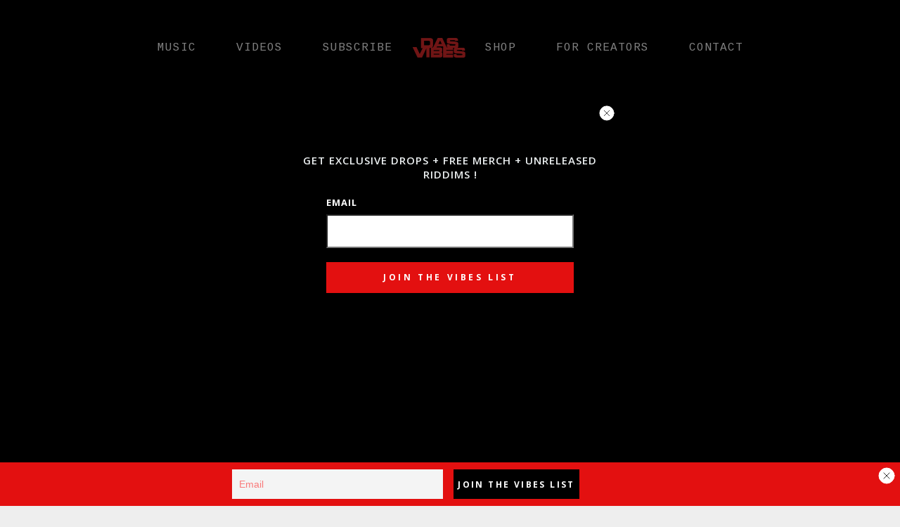

--- FILE ---
content_type: text/html; charset=utf-8
request_url: https://www.google.com/recaptcha/api2/anchor?ar=1&k=6Lfx9N8UAAAAAP0d2bHZh-th58HBeUyo_ep6jL0J&co=aHR0cHM6Ly9kYXN2aWJlcy5jb206NDQz&hl=en&v=7gg7H51Q-naNfhmCP3_R47ho&size=invisible&anchor-ms=20000&execute-ms=30000&cb=ppvro3jqeke
body_size: 48243
content:
<!DOCTYPE HTML><html dir="ltr" lang="en"><head><meta http-equiv="Content-Type" content="text/html; charset=UTF-8">
<meta http-equiv="X-UA-Compatible" content="IE=edge">
<title>reCAPTCHA</title>
<style type="text/css">
/* cyrillic-ext */
@font-face {
  font-family: 'Roboto';
  font-style: normal;
  font-weight: 400;
  font-stretch: 100%;
  src: url(//fonts.gstatic.com/s/roboto/v48/KFO7CnqEu92Fr1ME7kSn66aGLdTylUAMa3GUBHMdazTgWw.woff2) format('woff2');
  unicode-range: U+0460-052F, U+1C80-1C8A, U+20B4, U+2DE0-2DFF, U+A640-A69F, U+FE2E-FE2F;
}
/* cyrillic */
@font-face {
  font-family: 'Roboto';
  font-style: normal;
  font-weight: 400;
  font-stretch: 100%;
  src: url(//fonts.gstatic.com/s/roboto/v48/KFO7CnqEu92Fr1ME7kSn66aGLdTylUAMa3iUBHMdazTgWw.woff2) format('woff2');
  unicode-range: U+0301, U+0400-045F, U+0490-0491, U+04B0-04B1, U+2116;
}
/* greek-ext */
@font-face {
  font-family: 'Roboto';
  font-style: normal;
  font-weight: 400;
  font-stretch: 100%;
  src: url(//fonts.gstatic.com/s/roboto/v48/KFO7CnqEu92Fr1ME7kSn66aGLdTylUAMa3CUBHMdazTgWw.woff2) format('woff2');
  unicode-range: U+1F00-1FFF;
}
/* greek */
@font-face {
  font-family: 'Roboto';
  font-style: normal;
  font-weight: 400;
  font-stretch: 100%;
  src: url(//fonts.gstatic.com/s/roboto/v48/KFO7CnqEu92Fr1ME7kSn66aGLdTylUAMa3-UBHMdazTgWw.woff2) format('woff2');
  unicode-range: U+0370-0377, U+037A-037F, U+0384-038A, U+038C, U+038E-03A1, U+03A3-03FF;
}
/* math */
@font-face {
  font-family: 'Roboto';
  font-style: normal;
  font-weight: 400;
  font-stretch: 100%;
  src: url(//fonts.gstatic.com/s/roboto/v48/KFO7CnqEu92Fr1ME7kSn66aGLdTylUAMawCUBHMdazTgWw.woff2) format('woff2');
  unicode-range: U+0302-0303, U+0305, U+0307-0308, U+0310, U+0312, U+0315, U+031A, U+0326-0327, U+032C, U+032F-0330, U+0332-0333, U+0338, U+033A, U+0346, U+034D, U+0391-03A1, U+03A3-03A9, U+03B1-03C9, U+03D1, U+03D5-03D6, U+03F0-03F1, U+03F4-03F5, U+2016-2017, U+2034-2038, U+203C, U+2040, U+2043, U+2047, U+2050, U+2057, U+205F, U+2070-2071, U+2074-208E, U+2090-209C, U+20D0-20DC, U+20E1, U+20E5-20EF, U+2100-2112, U+2114-2115, U+2117-2121, U+2123-214F, U+2190, U+2192, U+2194-21AE, U+21B0-21E5, U+21F1-21F2, U+21F4-2211, U+2213-2214, U+2216-22FF, U+2308-230B, U+2310, U+2319, U+231C-2321, U+2336-237A, U+237C, U+2395, U+239B-23B7, U+23D0, U+23DC-23E1, U+2474-2475, U+25AF, U+25B3, U+25B7, U+25BD, U+25C1, U+25CA, U+25CC, U+25FB, U+266D-266F, U+27C0-27FF, U+2900-2AFF, U+2B0E-2B11, U+2B30-2B4C, U+2BFE, U+3030, U+FF5B, U+FF5D, U+1D400-1D7FF, U+1EE00-1EEFF;
}
/* symbols */
@font-face {
  font-family: 'Roboto';
  font-style: normal;
  font-weight: 400;
  font-stretch: 100%;
  src: url(//fonts.gstatic.com/s/roboto/v48/KFO7CnqEu92Fr1ME7kSn66aGLdTylUAMaxKUBHMdazTgWw.woff2) format('woff2');
  unicode-range: U+0001-000C, U+000E-001F, U+007F-009F, U+20DD-20E0, U+20E2-20E4, U+2150-218F, U+2190, U+2192, U+2194-2199, U+21AF, U+21E6-21F0, U+21F3, U+2218-2219, U+2299, U+22C4-22C6, U+2300-243F, U+2440-244A, U+2460-24FF, U+25A0-27BF, U+2800-28FF, U+2921-2922, U+2981, U+29BF, U+29EB, U+2B00-2BFF, U+4DC0-4DFF, U+FFF9-FFFB, U+10140-1018E, U+10190-1019C, U+101A0, U+101D0-101FD, U+102E0-102FB, U+10E60-10E7E, U+1D2C0-1D2D3, U+1D2E0-1D37F, U+1F000-1F0FF, U+1F100-1F1AD, U+1F1E6-1F1FF, U+1F30D-1F30F, U+1F315, U+1F31C, U+1F31E, U+1F320-1F32C, U+1F336, U+1F378, U+1F37D, U+1F382, U+1F393-1F39F, U+1F3A7-1F3A8, U+1F3AC-1F3AF, U+1F3C2, U+1F3C4-1F3C6, U+1F3CA-1F3CE, U+1F3D4-1F3E0, U+1F3ED, U+1F3F1-1F3F3, U+1F3F5-1F3F7, U+1F408, U+1F415, U+1F41F, U+1F426, U+1F43F, U+1F441-1F442, U+1F444, U+1F446-1F449, U+1F44C-1F44E, U+1F453, U+1F46A, U+1F47D, U+1F4A3, U+1F4B0, U+1F4B3, U+1F4B9, U+1F4BB, U+1F4BF, U+1F4C8-1F4CB, U+1F4D6, U+1F4DA, U+1F4DF, U+1F4E3-1F4E6, U+1F4EA-1F4ED, U+1F4F7, U+1F4F9-1F4FB, U+1F4FD-1F4FE, U+1F503, U+1F507-1F50B, U+1F50D, U+1F512-1F513, U+1F53E-1F54A, U+1F54F-1F5FA, U+1F610, U+1F650-1F67F, U+1F687, U+1F68D, U+1F691, U+1F694, U+1F698, U+1F6AD, U+1F6B2, U+1F6B9-1F6BA, U+1F6BC, U+1F6C6-1F6CF, U+1F6D3-1F6D7, U+1F6E0-1F6EA, U+1F6F0-1F6F3, U+1F6F7-1F6FC, U+1F700-1F7FF, U+1F800-1F80B, U+1F810-1F847, U+1F850-1F859, U+1F860-1F887, U+1F890-1F8AD, U+1F8B0-1F8BB, U+1F8C0-1F8C1, U+1F900-1F90B, U+1F93B, U+1F946, U+1F984, U+1F996, U+1F9E9, U+1FA00-1FA6F, U+1FA70-1FA7C, U+1FA80-1FA89, U+1FA8F-1FAC6, U+1FACE-1FADC, U+1FADF-1FAE9, U+1FAF0-1FAF8, U+1FB00-1FBFF;
}
/* vietnamese */
@font-face {
  font-family: 'Roboto';
  font-style: normal;
  font-weight: 400;
  font-stretch: 100%;
  src: url(//fonts.gstatic.com/s/roboto/v48/KFO7CnqEu92Fr1ME7kSn66aGLdTylUAMa3OUBHMdazTgWw.woff2) format('woff2');
  unicode-range: U+0102-0103, U+0110-0111, U+0128-0129, U+0168-0169, U+01A0-01A1, U+01AF-01B0, U+0300-0301, U+0303-0304, U+0308-0309, U+0323, U+0329, U+1EA0-1EF9, U+20AB;
}
/* latin-ext */
@font-face {
  font-family: 'Roboto';
  font-style: normal;
  font-weight: 400;
  font-stretch: 100%;
  src: url(//fonts.gstatic.com/s/roboto/v48/KFO7CnqEu92Fr1ME7kSn66aGLdTylUAMa3KUBHMdazTgWw.woff2) format('woff2');
  unicode-range: U+0100-02BA, U+02BD-02C5, U+02C7-02CC, U+02CE-02D7, U+02DD-02FF, U+0304, U+0308, U+0329, U+1D00-1DBF, U+1E00-1E9F, U+1EF2-1EFF, U+2020, U+20A0-20AB, U+20AD-20C0, U+2113, U+2C60-2C7F, U+A720-A7FF;
}
/* latin */
@font-face {
  font-family: 'Roboto';
  font-style: normal;
  font-weight: 400;
  font-stretch: 100%;
  src: url(//fonts.gstatic.com/s/roboto/v48/KFO7CnqEu92Fr1ME7kSn66aGLdTylUAMa3yUBHMdazQ.woff2) format('woff2');
  unicode-range: U+0000-00FF, U+0131, U+0152-0153, U+02BB-02BC, U+02C6, U+02DA, U+02DC, U+0304, U+0308, U+0329, U+2000-206F, U+20AC, U+2122, U+2191, U+2193, U+2212, U+2215, U+FEFF, U+FFFD;
}
/* cyrillic-ext */
@font-face {
  font-family: 'Roboto';
  font-style: normal;
  font-weight: 500;
  font-stretch: 100%;
  src: url(//fonts.gstatic.com/s/roboto/v48/KFO7CnqEu92Fr1ME7kSn66aGLdTylUAMa3GUBHMdazTgWw.woff2) format('woff2');
  unicode-range: U+0460-052F, U+1C80-1C8A, U+20B4, U+2DE0-2DFF, U+A640-A69F, U+FE2E-FE2F;
}
/* cyrillic */
@font-face {
  font-family: 'Roboto';
  font-style: normal;
  font-weight: 500;
  font-stretch: 100%;
  src: url(//fonts.gstatic.com/s/roboto/v48/KFO7CnqEu92Fr1ME7kSn66aGLdTylUAMa3iUBHMdazTgWw.woff2) format('woff2');
  unicode-range: U+0301, U+0400-045F, U+0490-0491, U+04B0-04B1, U+2116;
}
/* greek-ext */
@font-face {
  font-family: 'Roboto';
  font-style: normal;
  font-weight: 500;
  font-stretch: 100%;
  src: url(//fonts.gstatic.com/s/roboto/v48/KFO7CnqEu92Fr1ME7kSn66aGLdTylUAMa3CUBHMdazTgWw.woff2) format('woff2');
  unicode-range: U+1F00-1FFF;
}
/* greek */
@font-face {
  font-family: 'Roboto';
  font-style: normal;
  font-weight: 500;
  font-stretch: 100%;
  src: url(//fonts.gstatic.com/s/roboto/v48/KFO7CnqEu92Fr1ME7kSn66aGLdTylUAMa3-UBHMdazTgWw.woff2) format('woff2');
  unicode-range: U+0370-0377, U+037A-037F, U+0384-038A, U+038C, U+038E-03A1, U+03A3-03FF;
}
/* math */
@font-face {
  font-family: 'Roboto';
  font-style: normal;
  font-weight: 500;
  font-stretch: 100%;
  src: url(//fonts.gstatic.com/s/roboto/v48/KFO7CnqEu92Fr1ME7kSn66aGLdTylUAMawCUBHMdazTgWw.woff2) format('woff2');
  unicode-range: U+0302-0303, U+0305, U+0307-0308, U+0310, U+0312, U+0315, U+031A, U+0326-0327, U+032C, U+032F-0330, U+0332-0333, U+0338, U+033A, U+0346, U+034D, U+0391-03A1, U+03A3-03A9, U+03B1-03C9, U+03D1, U+03D5-03D6, U+03F0-03F1, U+03F4-03F5, U+2016-2017, U+2034-2038, U+203C, U+2040, U+2043, U+2047, U+2050, U+2057, U+205F, U+2070-2071, U+2074-208E, U+2090-209C, U+20D0-20DC, U+20E1, U+20E5-20EF, U+2100-2112, U+2114-2115, U+2117-2121, U+2123-214F, U+2190, U+2192, U+2194-21AE, U+21B0-21E5, U+21F1-21F2, U+21F4-2211, U+2213-2214, U+2216-22FF, U+2308-230B, U+2310, U+2319, U+231C-2321, U+2336-237A, U+237C, U+2395, U+239B-23B7, U+23D0, U+23DC-23E1, U+2474-2475, U+25AF, U+25B3, U+25B7, U+25BD, U+25C1, U+25CA, U+25CC, U+25FB, U+266D-266F, U+27C0-27FF, U+2900-2AFF, U+2B0E-2B11, U+2B30-2B4C, U+2BFE, U+3030, U+FF5B, U+FF5D, U+1D400-1D7FF, U+1EE00-1EEFF;
}
/* symbols */
@font-face {
  font-family: 'Roboto';
  font-style: normal;
  font-weight: 500;
  font-stretch: 100%;
  src: url(//fonts.gstatic.com/s/roboto/v48/KFO7CnqEu92Fr1ME7kSn66aGLdTylUAMaxKUBHMdazTgWw.woff2) format('woff2');
  unicode-range: U+0001-000C, U+000E-001F, U+007F-009F, U+20DD-20E0, U+20E2-20E4, U+2150-218F, U+2190, U+2192, U+2194-2199, U+21AF, U+21E6-21F0, U+21F3, U+2218-2219, U+2299, U+22C4-22C6, U+2300-243F, U+2440-244A, U+2460-24FF, U+25A0-27BF, U+2800-28FF, U+2921-2922, U+2981, U+29BF, U+29EB, U+2B00-2BFF, U+4DC0-4DFF, U+FFF9-FFFB, U+10140-1018E, U+10190-1019C, U+101A0, U+101D0-101FD, U+102E0-102FB, U+10E60-10E7E, U+1D2C0-1D2D3, U+1D2E0-1D37F, U+1F000-1F0FF, U+1F100-1F1AD, U+1F1E6-1F1FF, U+1F30D-1F30F, U+1F315, U+1F31C, U+1F31E, U+1F320-1F32C, U+1F336, U+1F378, U+1F37D, U+1F382, U+1F393-1F39F, U+1F3A7-1F3A8, U+1F3AC-1F3AF, U+1F3C2, U+1F3C4-1F3C6, U+1F3CA-1F3CE, U+1F3D4-1F3E0, U+1F3ED, U+1F3F1-1F3F3, U+1F3F5-1F3F7, U+1F408, U+1F415, U+1F41F, U+1F426, U+1F43F, U+1F441-1F442, U+1F444, U+1F446-1F449, U+1F44C-1F44E, U+1F453, U+1F46A, U+1F47D, U+1F4A3, U+1F4B0, U+1F4B3, U+1F4B9, U+1F4BB, U+1F4BF, U+1F4C8-1F4CB, U+1F4D6, U+1F4DA, U+1F4DF, U+1F4E3-1F4E6, U+1F4EA-1F4ED, U+1F4F7, U+1F4F9-1F4FB, U+1F4FD-1F4FE, U+1F503, U+1F507-1F50B, U+1F50D, U+1F512-1F513, U+1F53E-1F54A, U+1F54F-1F5FA, U+1F610, U+1F650-1F67F, U+1F687, U+1F68D, U+1F691, U+1F694, U+1F698, U+1F6AD, U+1F6B2, U+1F6B9-1F6BA, U+1F6BC, U+1F6C6-1F6CF, U+1F6D3-1F6D7, U+1F6E0-1F6EA, U+1F6F0-1F6F3, U+1F6F7-1F6FC, U+1F700-1F7FF, U+1F800-1F80B, U+1F810-1F847, U+1F850-1F859, U+1F860-1F887, U+1F890-1F8AD, U+1F8B0-1F8BB, U+1F8C0-1F8C1, U+1F900-1F90B, U+1F93B, U+1F946, U+1F984, U+1F996, U+1F9E9, U+1FA00-1FA6F, U+1FA70-1FA7C, U+1FA80-1FA89, U+1FA8F-1FAC6, U+1FACE-1FADC, U+1FADF-1FAE9, U+1FAF0-1FAF8, U+1FB00-1FBFF;
}
/* vietnamese */
@font-face {
  font-family: 'Roboto';
  font-style: normal;
  font-weight: 500;
  font-stretch: 100%;
  src: url(//fonts.gstatic.com/s/roboto/v48/KFO7CnqEu92Fr1ME7kSn66aGLdTylUAMa3OUBHMdazTgWw.woff2) format('woff2');
  unicode-range: U+0102-0103, U+0110-0111, U+0128-0129, U+0168-0169, U+01A0-01A1, U+01AF-01B0, U+0300-0301, U+0303-0304, U+0308-0309, U+0323, U+0329, U+1EA0-1EF9, U+20AB;
}
/* latin-ext */
@font-face {
  font-family: 'Roboto';
  font-style: normal;
  font-weight: 500;
  font-stretch: 100%;
  src: url(//fonts.gstatic.com/s/roboto/v48/KFO7CnqEu92Fr1ME7kSn66aGLdTylUAMa3KUBHMdazTgWw.woff2) format('woff2');
  unicode-range: U+0100-02BA, U+02BD-02C5, U+02C7-02CC, U+02CE-02D7, U+02DD-02FF, U+0304, U+0308, U+0329, U+1D00-1DBF, U+1E00-1E9F, U+1EF2-1EFF, U+2020, U+20A0-20AB, U+20AD-20C0, U+2113, U+2C60-2C7F, U+A720-A7FF;
}
/* latin */
@font-face {
  font-family: 'Roboto';
  font-style: normal;
  font-weight: 500;
  font-stretch: 100%;
  src: url(//fonts.gstatic.com/s/roboto/v48/KFO7CnqEu92Fr1ME7kSn66aGLdTylUAMa3yUBHMdazQ.woff2) format('woff2');
  unicode-range: U+0000-00FF, U+0131, U+0152-0153, U+02BB-02BC, U+02C6, U+02DA, U+02DC, U+0304, U+0308, U+0329, U+2000-206F, U+20AC, U+2122, U+2191, U+2193, U+2212, U+2215, U+FEFF, U+FFFD;
}
/* cyrillic-ext */
@font-face {
  font-family: 'Roboto';
  font-style: normal;
  font-weight: 900;
  font-stretch: 100%;
  src: url(//fonts.gstatic.com/s/roboto/v48/KFO7CnqEu92Fr1ME7kSn66aGLdTylUAMa3GUBHMdazTgWw.woff2) format('woff2');
  unicode-range: U+0460-052F, U+1C80-1C8A, U+20B4, U+2DE0-2DFF, U+A640-A69F, U+FE2E-FE2F;
}
/* cyrillic */
@font-face {
  font-family: 'Roboto';
  font-style: normal;
  font-weight: 900;
  font-stretch: 100%;
  src: url(//fonts.gstatic.com/s/roboto/v48/KFO7CnqEu92Fr1ME7kSn66aGLdTylUAMa3iUBHMdazTgWw.woff2) format('woff2');
  unicode-range: U+0301, U+0400-045F, U+0490-0491, U+04B0-04B1, U+2116;
}
/* greek-ext */
@font-face {
  font-family: 'Roboto';
  font-style: normal;
  font-weight: 900;
  font-stretch: 100%;
  src: url(//fonts.gstatic.com/s/roboto/v48/KFO7CnqEu92Fr1ME7kSn66aGLdTylUAMa3CUBHMdazTgWw.woff2) format('woff2');
  unicode-range: U+1F00-1FFF;
}
/* greek */
@font-face {
  font-family: 'Roboto';
  font-style: normal;
  font-weight: 900;
  font-stretch: 100%;
  src: url(//fonts.gstatic.com/s/roboto/v48/KFO7CnqEu92Fr1ME7kSn66aGLdTylUAMa3-UBHMdazTgWw.woff2) format('woff2');
  unicode-range: U+0370-0377, U+037A-037F, U+0384-038A, U+038C, U+038E-03A1, U+03A3-03FF;
}
/* math */
@font-face {
  font-family: 'Roboto';
  font-style: normal;
  font-weight: 900;
  font-stretch: 100%;
  src: url(//fonts.gstatic.com/s/roboto/v48/KFO7CnqEu92Fr1ME7kSn66aGLdTylUAMawCUBHMdazTgWw.woff2) format('woff2');
  unicode-range: U+0302-0303, U+0305, U+0307-0308, U+0310, U+0312, U+0315, U+031A, U+0326-0327, U+032C, U+032F-0330, U+0332-0333, U+0338, U+033A, U+0346, U+034D, U+0391-03A1, U+03A3-03A9, U+03B1-03C9, U+03D1, U+03D5-03D6, U+03F0-03F1, U+03F4-03F5, U+2016-2017, U+2034-2038, U+203C, U+2040, U+2043, U+2047, U+2050, U+2057, U+205F, U+2070-2071, U+2074-208E, U+2090-209C, U+20D0-20DC, U+20E1, U+20E5-20EF, U+2100-2112, U+2114-2115, U+2117-2121, U+2123-214F, U+2190, U+2192, U+2194-21AE, U+21B0-21E5, U+21F1-21F2, U+21F4-2211, U+2213-2214, U+2216-22FF, U+2308-230B, U+2310, U+2319, U+231C-2321, U+2336-237A, U+237C, U+2395, U+239B-23B7, U+23D0, U+23DC-23E1, U+2474-2475, U+25AF, U+25B3, U+25B7, U+25BD, U+25C1, U+25CA, U+25CC, U+25FB, U+266D-266F, U+27C0-27FF, U+2900-2AFF, U+2B0E-2B11, U+2B30-2B4C, U+2BFE, U+3030, U+FF5B, U+FF5D, U+1D400-1D7FF, U+1EE00-1EEFF;
}
/* symbols */
@font-face {
  font-family: 'Roboto';
  font-style: normal;
  font-weight: 900;
  font-stretch: 100%;
  src: url(//fonts.gstatic.com/s/roboto/v48/KFO7CnqEu92Fr1ME7kSn66aGLdTylUAMaxKUBHMdazTgWw.woff2) format('woff2');
  unicode-range: U+0001-000C, U+000E-001F, U+007F-009F, U+20DD-20E0, U+20E2-20E4, U+2150-218F, U+2190, U+2192, U+2194-2199, U+21AF, U+21E6-21F0, U+21F3, U+2218-2219, U+2299, U+22C4-22C6, U+2300-243F, U+2440-244A, U+2460-24FF, U+25A0-27BF, U+2800-28FF, U+2921-2922, U+2981, U+29BF, U+29EB, U+2B00-2BFF, U+4DC0-4DFF, U+FFF9-FFFB, U+10140-1018E, U+10190-1019C, U+101A0, U+101D0-101FD, U+102E0-102FB, U+10E60-10E7E, U+1D2C0-1D2D3, U+1D2E0-1D37F, U+1F000-1F0FF, U+1F100-1F1AD, U+1F1E6-1F1FF, U+1F30D-1F30F, U+1F315, U+1F31C, U+1F31E, U+1F320-1F32C, U+1F336, U+1F378, U+1F37D, U+1F382, U+1F393-1F39F, U+1F3A7-1F3A8, U+1F3AC-1F3AF, U+1F3C2, U+1F3C4-1F3C6, U+1F3CA-1F3CE, U+1F3D4-1F3E0, U+1F3ED, U+1F3F1-1F3F3, U+1F3F5-1F3F7, U+1F408, U+1F415, U+1F41F, U+1F426, U+1F43F, U+1F441-1F442, U+1F444, U+1F446-1F449, U+1F44C-1F44E, U+1F453, U+1F46A, U+1F47D, U+1F4A3, U+1F4B0, U+1F4B3, U+1F4B9, U+1F4BB, U+1F4BF, U+1F4C8-1F4CB, U+1F4D6, U+1F4DA, U+1F4DF, U+1F4E3-1F4E6, U+1F4EA-1F4ED, U+1F4F7, U+1F4F9-1F4FB, U+1F4FD-1F4FE, U+1F503, U+1F507-1F50B, U+1F50D, U+1F512-1F513, U+1F53E-1F54A, U+1F54F-1F5FA, U+1F610, U+1F650-1F67F, U+1F687, U+1F68D, U+1F691, U+1F694, U+1F698, U+1F6AD, U+1F6B2, U+1F6B9-1F6BA, U+1F6BC, U+1F6C6-1F6CF, U+1F6D3-1F6D7, U+1F6E0-1F6EA, U+1F6F0-1F6F3, U+1F6F7-1F6FC, U+1F700-1F7FF, U+1F800-1F80B, U+1F810-1F847, U+1F850-1F859, U+1F860-1F887, U+1F890-1F8AD, U+1F8B0-1F8BB, U+1F8C0-1F8C1, U+1F900-1F90B, U+1F93B, U+1F946, U+1F984, U+1F996, U+1F9E9, U+1FA00-1FA6F, U+1FA70-1FA7C, U+1FA80-1FA89, U+1FA8F-1FAC6, U+1FACE-1FADC, U+1FADF-1FAE9, U+1FAF0-1FAF8, U+1FB00-1FBFF;
}
/* vietnamese */
@font-face {
  font-family: 'Roboto';
  font-style: normal;
  font-weight: 900;
  font-stretch: 100%;
  src: url(//fonts.gstatic.com/s/roboto/v48/KFO7CnqEu92Fr1ME7kSn66aGLdTylUAMa3OUBHMdazTgWw.woff2) format('woff2');
  unicode-range: U+0102-0103, U+0110-0111, U+0128-0129, U+0168-0169, U+01A0-01A1, U+01AF-01B0, U+0300-0301, U+0303-0304, U+0308-0309, U+0323, U+0329, U+1EA0-1EF9, U+20AB;
}
/* latin-ext */
@font-face {
  font-family: 'Roboto';
  font-style: normal;
  font-weight: 900;
  font-stretch: 100%;
  src: url(//fonts.gstatic.com/s/roboto/v48/KFO7CnqEu92Fr1ME7kSn66aGLdTylUAMa3KUBHMdazTgWw.woff2) format('woff2');
  unicode-range: U+0100-02BA, U+02BD-02C5, U+02C7-02CC, U+02CE-02D7, U+02DD-02FF, U+0304, U+0308, U+0329, U+1D00-1DBF, U+1E00-1E9F, U+1EF2-1EFF, U+2020, U+20A0-20AB, U+20AD-20C0, U+2113, U+2C60-2C7F, U+A720-A7FF;
}
/* latin */
@font-face {
  font-family: 'Roboto';
  font-style: normal;
  font-weight: 900;
  font-stretch: 100%;
  src: url(//fonts.gstatic.com/s/roboto/v48/KFO7CnqEu92Fr1ME7kSn66aGLdTylUAMa3yUBHMdazQ.woff2) format('woff2');
  unicode-range: U+0000-00FF, U+0131, U+0152-0153, U+02BB-02BC, U+02C6, U+02DA, U+02DC, U+0304, U+0308, U+0329, U+2000-206F, U+20AC, U+2122, U+2191, U+2193, U+2212, U+2215, U+FEFF, U+FFFD;
}

</style>
<link rel="stylesheet" type="text/css" href="https://www.gstatic.com/recaptcha/releases/7gg7H51Q-naNfhmCP3_R47ho/styles__ltr.css">
<script nonce="9oqd0PvCwDii8HWEL9KVUg" type="text/javascript">window['__recaptcha_api'] = 'https://www.google.com/recaptcha/api2/';</script>
<script type="text/javascript" src="https://www.gstatic.com/recaptcha/releases/7gg7H51Q-naNfhmCP3_R47ho/recaptcha__en.js" nonce="9oqd0PvCwDii8HWEL9KVUg">
      
    </script></head>
<body><div id="rc-anchor-alert" class="rc-anchor-alert"></div>
<input type="hidden" id="recaptcha-token" value="[base64]">
<script type="text/javascript" nonce="9oqd0PvCwDii8HWEL9KVUg">
      recaptcha.anchor.Main.init("[\x22ainput\x22,[\x22bgdata\x22,\x22\x22,\[base64]/[base64]/UltIKytdPWE6KGE8MjA0OD9SW0grK109YT4+NnwxOTI6KChhJjY0NTEyKT09NTUyOTYmJnErMTxoLmxlbmd0aCYmKGguY2hhckNvZGVBdChxKzEpJjY0NTEyKT09NTYzMjA/[base64]/MjU1OlI/[base64]/[base64]/[base64]/[base64]/[base64]/[base64]/[base64]/[base64]/[base64]/[base64]\x22,\[base64]\\u003d\x22,\x22azhudUHDsi/Djk7CqcK9wrHCkXfDp8OdfsKLZ8O9ChwbwroqNE8LwoQowq3Cg8OcwphtR1bDucO5wpvCn1XDt8OlwoZ1eMOwwr9+GcOMQi/CuQVkwpdlRmHDuD7CmTnCsMOtP8K8MW7DrMODwpjDjkZQw4bCjcOWwpfCgsOnV8KcJ0ldHsK1w7hoPzbCpVXCoGbDrcOpA10mwplyQAFpeMKMwpXCvsO/UVDCnyc9WCwwOn/DlXAILDbDiFbDqBpANl/Cu8OhwqLDqsKIwpLCoXUYw5/CpcKEwpcBN8OqV8K9w5oFw4RAw4vDtsOFwq1iH1NfQcKLWgICw755wrtDfilvew7CukzCn8KXwrJEOC8fwpHCgMOYw4oOw5DCh8OMwqsgWsOGfnrDlgQwanLDiFTDvMO/wq0pwqhMKRRBwofCnilfR1l4YsORw4jDhwDDkMOAJsOrFRZWU2DCiE7ChMOyw7DCognClcK/H8K+w6cmw57DpMOIw7xTFcOnFcObw7rCrCVRNwfDjB7Cim/DkcKiaMOvIRYdw4B5HFDCtcKPF8K0w7clwp42w6kUwoXDv8KXwp7DtWcPOU/[base64]/DgynDgMKWSMOmCsOew7bCjsOnMMKew5nClWfDhMOAYcOlFwvDsGkOwrt/wqVvV8Okwp7CqQwrwod7CT5UwovCimLDr8KXRMOjw4bDozokXTPDmTZHbFbDrFlsw6IsScO7wrNnT8KOwoobwo4UBcK0DMKBw6XDtsKowq4TLk3DtEHCm2AjRVI3w5AOwoTCocKxw6Q9TsOSw5PCvAvCkSnDhmPCp8Kpwo9qw7zDmsOPTcOBd8KZwoM1wr4zPS/DsMO3wpzCiMKVG13Dp8K4wrnDkQ0Lw6Eqw488w5FpNWhHw6PDhcKRWwBaw59bVh5AKsK3eMOrwqc2X3PDrcOFemTCskIoM8OzHmrCicOtI8KhSDBGalLDvMKcUWROw5TCrBTCmsOHMxvDrcK6Dm5kw4Jdwo8Xw5Ugw4NnTMOWMU/DsMKZJMOMG3tbwp/DtTPCjMOtw6tZw4wLX8Obw7Rgw51qwrrDtcOTwq8qHkRJw6nDg8KAbsKLcj3Cti9Ewo3Ck8K0w6A7DB55w5PDtsOufS1MwrHDqsKaXcOow6rDm39kdWXCl8ONf8KBw7fDpCjCu8ORwqLCmcOxRkJxZcKcwo8mwrfCssKywq/CqhzDjsKlwrgLasOQwpZCAMKXwqNOMcKhIcK5w4ZxDcKhJ8ONwoLDuWUxw5R6wp0hwo9bQ8OXw7xyw40lw4NGwr/CnsOlwppSPlnDvcK9w7wURsKMw44zwrUjw67CnUzCqWddwqjDi8OHw4Buw4UtK8OPYsKhw63CnSzCqnTDrF/DncKcT8O3RMKtAMO2FsOEw7kMw7zCj8KRw4LDuMO3w57DtsO8YgcSw4xlb8OAKx/Do8KYM33DgGQQeMKfTcKZXMKfw69Dw4cjwp1Ww5FqGgAcLjXCtFUOwrHDjsKIWQbDtCzDgsOAwqJnwqLDnFvCrsOCTcKuCis/NsOnc8KHGBPDkUDDjHhEf8Kww7/CiMOKwrzDkTbCrMONw6bDknDCgSp1w5ICw5AuwodLw57DrcK8w7jDkcKZwox5WSIxHUjCisOawpwjbMKnZUksw7wdw5fDssK3wr4Gw5lnwrzChsOJw5/[base64]/ClMKnw7ALbDTDmUdWwq7CpcKPwrrDjMKPw5HDlcOQw7QYw7XDvTjCgsO3VcOGwoIxw5Few6RzD8OZVH/[base64]/Dhz4Gw77DnsKNdwTDlcKAw5XCtynDlcKCdUsZw6l/CsO8wqMYw7nDkRbDihceUcOcwqgIFcKWS0nChRtLw4TCh8OzD8KcwoXConjDhcO3IjLClw/[base64]/[base64]/FSIaw4bCtcKhaMKuw794LcKuwqk3cxHClkbCpXVgwqtxw53ClAbCo8KZwr/DmgvCgEjDrBcTAsOFSsKUwrEhZ3nDtsKCCMKiwqTDjwg2w7zCl8KsJHInwpwfW8O1w71Xw6PCp3nDg3/DqUrDrzw6w7dfKTHCg0rCmMOpw4UVa2/CnsKuQEUZwoXDhcOVw5bDrDQSSMKiwqAMw4sNC8KVMsKKTMK8wpAxLMOARMKCXcO5wqbCrMKwRgkiTTl5NCgnwqFuwp7Ch8KePsOYFgPDpMK7PE0AQcKCDMOCw57DtcKRTiZUw5nCnDfDqmzCpMOvwqbDtkFGw6srLDrCnmbDosKNwrt/KS8jPCDDhF/DvyDCh8KfNsKiwpHCix8pwp7CiMOaTMKtDcO4wqhvCcOrM04pGcOCwpRvEwFeWMO0w5FdSmNBw5zCpRUEw5/CqcKXOMKNFnXDkTgVf0zDsBphRcOnXsKQDMK7wpbDocODdWoucsOrIxfCk8KzwoI+TVQdfsO5KA1owpTCk8KdWMKEJ8KKw5vCksOHP8KJZcKiwrXCiMKgwrkWw47CvWZyNjpMMsK4eMK3NX/[base64]/CkR4AacO3wpMnaMKTZyfDmErCssKnwoxiwq3DgjPCp8Kzbksbw7HDoMOKfMKLPMOKwoDCkW/CjG4nf2TCp8OPwpjDhsKrOlLDrMOgwpnCj29EW03Cm8OvB8KQfHPDqcO6WsOXOHXDi8OfK8KhSiHDpsOwHcOzw7F/w7NhwrTCj8OOBcKmw7N9w4xYXhXCtcO9QMKYwq7CuMO6w51tw4HCrcOQeQA5wo7DmsKqwpluworDmMKDw4VCwr3ClXvCoVs3KUR/w6sww6zCuUvCj2fChTtVNmo2fMKZLsO3wqfDlznDpS3DncO+IEd/bMKLRHRjw74ZRTR6woMTwrHCjcKbw4DDkMOdWwpJw5DCsMO2w4ldDMO/ZQvCgMO8w51Dwok5VwjDncO+fBFUMQHDvS/[base64]/ChV/DosKrw5R0JhNWwpzCqcOJw6DDqCR5CldQCjDCi8Oywp7Du8OlwpVMw5QTw6jCosOfw6VuYXLCokbDvTNhc1HCpsK/eMKdBRBKw4HDnAwWYjLDvMKcwoYbJcORTwRZG2pUwr89wo3DuMKVw7nDmUMQw6bCucKRw4LDr2t0Zjdkw6jDg0ljw7E1CcOjBMOkfhltw5rCnsOOSiozaR3Ch8ONRw/ClcOPdi9zRgMow7l0JEPDm8KGYcKVw712wqfDh8KUfEzCqHh/eTdzB8Klw6zDiEvCvsOQwp00SBZMwplKXcOMQMOpw5I8Q1ATXsKGwqo6FytyJFDDtzbDkcOsEcOTw7Mtw7hBa8O/w5g1MsKWwoUsFBXDucKfRsOow6HCnsOdwqLCoB7DmMOsw71dL8ORD8OQSFHCiWjDg8KFEWrCkMKfZsKnQl7Cl8KNDiEdw6vDtMKAIsOZHELCgRvDjMKowrbDhUUPX2I5wpEgw74xw7TCk2HDpMKcwp/DgQIAIwMTwp0qIw00WB/Ch8KRGMKqJldPBTbCiMKjHkbDhcK9XGzDicOUL8OZwrcBwo8uTDvCvsKLwrHCkMKRw7jDuMKkw67DgMO9wqzCm8OXeMOTbQrDrW/Cl8OATMOlwrINTzNkPxDDkFUXXWXCvBMhw5o5YV1aLcKcwrrDr8O+wqnCvF7DqWPCmUp+TMONQcKxwoIMZmLChmBjw61cwrnChGVAwqTCgC7DvnAvTy3CqwHDmyNkw7YNeMKVGcOIJ1nDiMOPwoLDmcKgwoHDkMOeKcOxYsOxwq9Lwr/DqMOJwoQ+wpTDjMKXVWLChU9sw5LDlR/DrF7CtMKywq1twrnCvXfCpCRHLMOLw4bCmcOUFwvCk8OYw6ZOw5bClB7DncOSdcO/wojDhsK9wocNIsOEKMO6w5LDiB7CiMOQwo/CrhfDnxxIXcK/QcKed8K1w4s2wo3DuzQ5CsK0w6/[base64]/Cgj3CvSACwozCpVzCt8Kwwr4xwpfDh3XCqERLwrcew4nCrywPwrd4wqDCi17DriJZJEhgZR5Kwo/[base64]/IMOqRwzCjgtqw4A0NiDDv8KJR8KLLh9kbsKyTzJDwoFvw5LClMO8ECLCiXMaw63DgsOmw6A1wrPDlMKFwr/[base64]/CkQAaJcKPJCtebsOQwo3DriZFwrRNCXnDky3DnSLCiGzDm8K7fsKTwpYLK2Znw5Byw5xpwrpGFU/CpsO7HVLDqy8bKMKZw4fCkwF3cynDhyjCi8KjwoIBwrARcwJ9YsKFw4VLw7tJw4x+bh0IT8Olw6R5w6/[base64]/DmHRqw5pdGw80WHhJwq90w47CvB/DvgXCim56w7AYwo0+wqh3bsK7IW3DjlvCkcKQwptIGG9SwrnCiS5xBsOwTsO+e8KoLnNxJcKcJWwJwp4nw7BbWcK8w6TCqsKUFsKmw7fDn2VvMmzCkW/[base64]/[base64]/[base64]/DpMOBwqjDkcOWwqN0w5fCvMOWGDxhwop3wpPCkl7DrsOow6xSR8OHw68bT8Kaw4tLw7IpJ0LDr8KiPcOwS8OzwqnDtsKQwplXfVcMw4fDjEpFRFDClcOJGEx0w5DCncOjwp9AasK2AU1/NcKkLMOEw7jCtsKJCMKvwpHDicKvMsKsEsO2HA9vwrcEPTkRWcOvJlJ0bSjClMOkw7xVLjd9fcKjwpvDnAtFcQVQJsOpw4TCh8O7w7TDuMK+FcKhw6rCg8KGC2HCnsKPwrnCqMOzwq8NTsOCwpvCqFfDjQXDhcOEw7XDl1jDk1IXXnYtw6EFccOVJMKewpxuw6Ytwr/[base64]/C8K3J8O/NggFJU4uQsOyLAURVGLDs1U1w4RbTydwQsOrHkbCs05Ww7Bew5JkWyhCw6vCmMO2QG1PwplJw51Zw4LDuGfDmlXDt8KxJgrChUbDk8O/I8O9w58AZ8KQJhzDgsK9w4DDp1nDqFXDgmAcworClUTDj8ONZcKISyE6Qm/Dq8KOw7lVw6RBw4EXwojDucKxdMKnfsKdwqFjdRRGCMOTZ0kdw7IrHxcHwqlTwo5NViEwARsVwp3DkiTDp1jDi8Oewq4Qw6fCgTjDpsO/[base64]/CrigSJlgcfX0owqoHw5zCtxPDgsKpSVsrOxHDlsK6w6Jow7VzZz/CjMOdwrXDpsOew7zCpSvCuMOQw60Fw6DDpsKpwr9rDyLCmMOQb8KbJsKsTsK+G8KZe8KZaw5RegHCr0bChMO3Q2XCpMKCw6nCpMOow4LClTbCnARDw4zCsl0nXgzDpFobw6zCgUzDlx8iWDLDl1c/[base64]/DhBplwqzCjAo6dixLPEFmw6c5fzVAw5LCnQh9RGPDgU3Cr8OOwr08w4rDi8K0AMO2wrFPwqvCiRozwovCm03DilJZw507w4EQccO/SsOiW8KMw4tQw5LCqEF9wrTDpwZsw6AtwoxEJ8Oewp0gP8KED8O0wp5Zd8K9IXfCiBfCgsKZw4owAsO5wqHCm33DuMKZXsO/OsKYwqMlDTUNwrlvwqnCiMOmwo1sw5t3NHI0JhPCjsKKbcKHwrrChsK7w7l3wrsiIsKuM0rClMKAw4fCiMOgwqAqEcKaHRnCksKrwrHDi11SHMKYAwTDrGbCu8OQOksDw5sEMcONwo3DgltEFWxFw4zCjS3Dt8Kkw4jCpR/ClMOfOybDq38+w5haw67Cpl3DpsObwrHCv8KjZl4BJsOoTFFrw4LDucONSCJtw4Axwq3Cm8KtTnQWA8OjwpUPfcKBFGMFw4zDkMOJwrBRTcO+RcK/[base64]/LcOcUgDCkcK4wo8tw4kLY8O3EnHDl37CrcOMw54WS8K3JUgJw53Ct8OVw75ew7zDi8KdSsOhPE5IwqxPAHJBwrJYwrrDlCvCgDLCgcKyw7nDvcKGVC7DmMKQfFpXwqLCghcDw6YVEDJmw6bDnMOSw4zDvcKAe8KSwp7Dn8O/QsODcMOxA8O/wrUsV8OLDsKfKcOSRGPCr1jDl27CosOwGRjCusKRe0rDk8OdNMKSDcK0GMOhwrrDqCrDvsOwwqsIFsOkUsO7F2IuZ8Omw7nCkMKaw78FwqnCrTrChMOtISzDg8KYekJ+wqbCmcKHwrgwwoHCmSzCoMOQw6UCwrXClcKjPcK7w60iXmIhEzfDpsKHB8OIwpLCpm/DpcKkwqfCv8K1wpjDmDBgDgTClgTCnigeCChEwqILeMKtDl1IwoXDuxHCrgnDmMKhHsKdw6EbdcOdwp3CuF/DpiobwqzCqcKkJFIFwo/[base64]/ChFzCjEYWwpXDqsOcw6TDiHzDk8O/[base64]/[base64]/Dtw5ewqpaCilvbUY/B8KuXUU8w7Arw5zChzYFTyLCiDrCs8KbeGMIw4pCwrFyLsOrcU95w7/DuMKbw6Mqw6zDqnzDrMODMBQfSQg7w6wRZMKqw7rDlg0bw5TChTZXXRPDksKiw5nCgMOCw5sJw7TDsXRzwqjCuMKfD8O+wpFOwq7DmCXCusO7MAUyRMKHw4pLe0sHw5BdNEwfTcK6BsOyw7/DoMOqDhpgFh8MCcKhw6t7wqhqFDTDjw4ywpvDsG8Ow78vw6DCg2BAeWDCjsOdw4JDE8KowpnDjm7Dt8O4wq/CvMOcd8O4w6PChl8uw7hmQMKsw4/Dm8OmNEQvw4HDskLCn8OVOx3DgcOkwq/DucOfwqjDmUfDgsKUw5/CmlUAABRdYBZUJcKgEHIYbSR/IQ7CvyjDn0R1wpbDgg47G8OZw58fw6DChDrDgV/Co8K5w684OE0yTMOnShrCpcKJAxnCgcO2w5FXwrslG8Oqw484c8OoZAJ/[base64]/VMOgw7DCsVdDwr7CtF4aw6gNw4ohwqACFsK/acO1w7YVMMKZw7IBExxtwqwzJR9Lw7MvOsOuwqjDj07DucKVw7HCmQ/CsS7CrcOcZMOHIsKbw5k2wpYDTMKtw40vGMKtwrk3w6vDkBPDhTppQhPDiAgZIMOawp/Dk8OjXU/[base64]/w5/CnQoPw48HCWAewqtkA1A/TEoowploWsKdOsKGQ1sLX8KLTgjCqEHCogbDuMKIwrXCiMKPwqo9wpodScOTesOoAQA7wptOwotKKgzDisOUM3BRwrnDv17Dqw/[base64]/DvybCvMKCKMOLwpYdU8OJGsOEBcOUB8KdXUbCkmNZSsKDPMKjSSkOwqTDkcOawrk7DcK9QlHDkMO3w53DsEQvcMKrwohEw5R/w7XCl3RDG8K/[base64]/Dt2x7w4YjVMO7LT1KTcOMwrZ/c0bCgUbDtH7CjyXClW5MwoYyw53DpjPDjiQHwoFyw5rCkTvDucO/[base64]/DrSY0RcKuwqvDvkzChMKDCTJaDhnCgThsw5IGXcK3w6bDpSxXwq4ewrXDvx/CqFrCjXbDqMKawq0JOsKNMsKWw4xQwoLDiz/DqcODw5vDlMOQIsOCRsOIEyMsw7jCmifCgTfDowZ/w49/w53CjcOSw6FUTMK1X8OtwrrDuMK0ZMOywqPCgnHDtnrCoWPCrXZfw6deZ8Kow7tKX3cVw6bDjVxNAA3Dvz7DscKya2Mow4vDtwLChGonw6QGwpHDl8KFw6c7UcKTCsKncsOjw6Mzw7fClxoeAMKsHsK8w6zCmcKowq/Dn8K4ccOqw67CssOPwonChsKfw78DwqdmV2EcOMK3w5HDq8OxGFNaFAErw559RzPCscO1L8KGw7nChsOzwrnDisOqG8OVIzDDtcKTNsO1RT/DhMKdwoNlwrnDj8OMwqzDryvCiVTDv8KMRmTDq3/DkXZVwonDocK3w6oFw63Cm8OJU8Oiw7/Cv8KLw6xRXsKnwpnDngXDmUjCrhHDmR/CocOCWcKBwqHDjcO9wrnDnMO9w77DqnXChcOGP8OwXkDClcO3AcK5w5UiI2tTTcOUXMK/VC4EaF7DmsK5w5DDv8O8wqlzw7JZYHfDg2XDtxPDv8ONwqDCgEoxw6E0XiASw6bDoBfDlDlGI03Drhd8w4vDnxnCkMKawqrDsBPCt8O2w71sw49yw6tKwqfDicKUw5XCvz5wMwJ1aRISwpvDmcOWwq/Cj8Kuw5jDm1nCvzo3aV4tNMKXIVzDuC8Bw4PClMKHb8Orw4NQEsKXwqTDrMKOwqwjwozDlcOtw7PCrsOgbMKNPxPCp8KywovCo2LDum3DrcKMwrzDtDxqwpgxw7plw6XDhcOrUwVeXSfDj8O/BSbCgsOvw7rDuG5vw7PDkVvClMKGwrXCmEzCqDQ3AEUJwonDrnLCqktFTcOPwpp6AGHCqEspWMKxwprDsBBuw5vCqsOpYz7Cn07DlcKSQcOSWH/Dj8KDB28lbFVeajVMw5DCpjLDnWwBw7jCp3HCo3h/XsKXwqLDplfDuV8Mw67Ds8OoPw/CoMOrc8OdA3w6aRbDow9cw70NwrnDgTPDuiY0wqTDocKtZcKgKMKow6zDm8Kcw6R0W8OsL8KqAl/[base64]/SlPCqcOmHcOnZ0BqEh5Aw7LDl2QCEmoqw6vDhcOhw4d/wojDvnAeagshw5bDpzc6wqPDrMOSw7hfw68IAG3Cs8KMU8Oyw6MECMO2w5xaRTbDoMOvU8OIa8OOJD3Cs2/ChgTDlUPCkMO5B8O4D8O5FVPDmSPDoAbDrcOqwpbCosK/w4AfWsOrw4oaFAXDiQrDhEvCswvDjlQRLkDDn8OowpLDhsKpw4bDhGtkZi/CiFV1DMKmw4LDvsOwwpvCulfCjCU/UhcqLUA4eV/CmBPCp8OYwoHDlcO6LsOLw6vDk8ODQzjDiTbDrmvDn8O4AcOCwobDisKBw6/[base64]/CqSsMw7lLwojDjMKywrZyQcKdw6glw5p2EjAMw6FoJHA5w7fDuw/DgsOCH8OYGsOPDmw9bAlBwpfCnMODw6V9QcOUwoQ/w74xw7fDv8OSKCEyHnjCjsKYw5nDix7DgsOoYsKLEMOKfxTCgsK1QcOhR8OZfRnCljYPTgPCpsKbGcKww43Dh8K5MsOTwpQvw7E0wpbDpi5dfyPDiW/CjDxrDsOYScKSd8OyCsKxIsKOwp8zw5rDty7Cj8OcYsO2wrrCv1HClsOmw7QgU1NKw6EdwprClS3CigjDlBofV8OARMOFw5wAPsKKw5ZYYVbDkWxuwo/[base64]/DnsOEw7zDn8KFwpxYw5nCnXbDgx3DpsKUwoXCmMOIwqzCt8ObwqTCo8KdWUoTB8KTw7gbwqM6ZULCoFnCscK4wrnDhsODMsK/[base64]/ZsO2w7NDw4rCr8KySMKiF2rCncK0wrTDq8KYdsObKcOmw4IywpAxERsVw4/DlcOHwpnCmi/DjsOmw7xnw5/Crm/CnxBUIMOIwpvCjD5LNG7Cn11qF8K7O8KBNsKUDAnDmjh4wpTCjsOUP0nCp1cXf8OOL8Kew6U/[base64]/[base64]/A2FUw58qw6TDkSV3CSI8w6PCuMOzFGtYwq/DizAewrsVw5jCjyPCkQjChiLDt8OPZMKlw5lmwqwew5QlIMOowoXCnVAOSsOWaCDDr0DDl8OgX07DsX1jbV9hbcK1KhknwoErwpjDimdSw4PDlcKfw5rDgA8XFMK4wr7Dv8O/wpNTwoQrAHowRyzCiBnDvwnDh0zCqsKGPcKkwpHDvQDCk1Ynw50XLcKxB1LCm8Kkw5LCicKJIsK/[base64]/DhcO/wowJC1jCssKOw61aOjArwr0MMcOnQCbCgBh9TnNQw4lUXsOBYcK9w7MUw7lzE8KWfnZywrhewrPCj8KDHFAmw4fCl8KrwqTCp8OPNV/Dn0Myw5TCjRoAfsOOGFMeTE7DgwzCjDZnw5FpOmRxwrhVZcOVEhlVw5rDmwzDk8Ktw4k3wrLCs8OGw6PCumYDccKSw4fDssKSYMK/cDfCgw7CtXfDm8OMJcK6w4dAw6nDgjFJw6p7wozDsDk+w5/[base64]/[base64]/[base64]/w6XCpMKywrwfFsOYwoPCg8OuwoTDtUjCpGNMwp3CtsKKwr3Dn8KFU8KxwrV4BFdiLsOvw4nChX8MBBPDusOxb28awqXDjykdwplKScOiKsKvdsKBEjgHbcK8w7TCshEYwrgTbcKRwrAfKVvCqcO5wpvDs8OYSsOtT3/[base64]/DvsOnwrU2w5vDvjnCoMKrwq/DsBfDmgM8w7MWDHrDikNYw4vDr0zCnjPCqcOBwoPCtMKBDsKDw70Rwpk3VF55RG1Cw6Rvw5jDuVbDpcOgwo7CtMKbwovDjcKabVFXFCABdUdgX2jDlMKSwo9Rw4NbJsKmZcOLw5LCjMO+AcOdwoDCsXQCPcOlFVfCo3UOw5/CtCzCm2cPTMOWwp8iw7bCu2tBNh/[base64]/[base64]/[base64]/[base64]/Ym0oasKka2/[base64]/[base64]/[base64]/CtcKSH1jCvMKRHgdyw7U4YzdywptdwpQYDMKswplUw6rCs8OVwrQXO2HCk1RDOXHCoVvDisONw6bChcOWasOKwrDDsHBvw6xJY8KowpB2ZVnCnsKAfsKKwrcgwqV4fGl9G8OYw4TDnMO7dsKhKsO7w6nCmiMyw4LCksK7H8KTBRrDtXARw7LDn8KCwq/DmcKKw6BkEcO7w6xGY8KcDQNBwqHDngMWbmAuEDHDjmfDrD5NIyDCisOrwqRbaMKDHgJjw7lwGMOOwpxjw5XCqgY0W8ObwrxXU8KDwqQpWUVdw5xQwqQ/wrLCkcKEwp7DkDVcw40ewo7DpFkxQcO3wopsUsKZF2TCmBzDl2oXQsKBb2DCsVFsTcOzKcOawp/CsBrDoF8xwrwPwrdCw6xyw5fDi8Ojw6PDhcKTSTXDuQQFc2gMCTEhwrJewpoJwr1cw45YJh7CoALCvcO6woIlw49Xw6XCvU4zw6bCqhvDhcK4w57DoQnCuk/ChsOrRhppFMKUw7FTwrzDocObw48zwqEmw70SRcOhwpnDnsKiNyfCo8OHwrIdw4TDuiwgw5/[base64]/Cjw8xGyrDgxxRKcKoS8O1bSfDpcOVwp9DcMKPfQpFwrBgw5fDncOsG2bCm0jDh8OTBGUMw43CvsKBw4/CicK+wrvCvyMjwrDCn0XCisOHAFt8QyMqwr3Cl8OwwpfCjsKdw4suRwBnclYJwp/CnmrDq1rClcOww77DsMKQZUrDt3rCnsOpw6TDhcKBwqYgHxnCtRQyMCHCmcONNF3CmX7CpcOXwpzCvmkBKhRGw6DCtVvClxhPOFZ7w5rDtjphSxtmF8KGdcKXBxrCjcKebcONw5QNaEJzwrLCncO7L8OlCj8rI8OMw6/CixHCvU8Lw6LDmMOXwqLCjcObw53CvMKLwogMw73CtcKiDcKiwqnCvSlYwo4dV2nCpsKtwq7DnsKcW8Kae2nDu8OgdCrDgEXCtMKZw6RoBMK4w5/CgVLCu8K/Nh5zO8OJZcONwq3CqMO4w79NwpzDgkIiw4TDssKFw7pvL8OofsOuXAvCscO1NMKWwpkdD0svYcKPw7xIw6F3JMK/c8KDw7/ChlbCh8OpA8KlTVnDlcK9fsK2HMKdw4ZUwozDk8O5fyl7TcKfeEUaw5Jjw4hNYCkbOMOYZjVVcsKJETHDoi/[base64]/Dqi5Db8OuDizDgMKTSsOIwoYRwpTCoz7CiMKDwrx1w595wqDCgVFLdsK8WFEXwq1cw7cowr7CuiB0dcK7w4BHwqzDlcOXwoHCiyELP3DDm8K6wqslw7PCqRR8VMOQH8KBw5F7w7FbRFHDo8K/wrDDnD9aw4bCoUI2w47Cl2EhwqrDpWROwrlHHirClWrClMKGwoDCoMKqwrYTw7vDl8KCTXXDn8KHeMKbwqJ5wokDw6jCvTkGwocqworDsS5vwqrDlMOxwr5JbjjDtnIlwpfCiwPDvUXCtMO3NMOHfsKBwr/[base64]/DlcOLwrnDj2NgBBMmwo8zXBjDlcKGw4Utw7R5w6EkwrHCsMK+Onl+wr1/[base64]/wr4hw4DDkTpZw6xLwoDCmRDCr8Kjw6XDh8KrAcK0w78Nwps/FEhsQsOnw7REwpfDpcOtw6vDlVTDnsOoTTECQMOGGwBkByswBkLDqGIIwqbCnHRVX8KWKcOIwp7CilPCljEjwo0mEsO2UmgtwrhmEgPDtsKmw450wo1CRlzDqVBRd8KFw6diG8O/[base64]/w4HDvRDCsMOkw7guEXc6w6oTb8K/Y8Oqw7xVw5syMcO6w6LChMOvRMK4wrNIQC/DvntaOsKceAbDpX0lwpzCjn0Iw6JFZcKWZ17DvSXDrcONU3jCnHIfw4dICsK1FMOuQw98EUvCl1PDg8OKaSHDmUXDqUtKLcKPw5Mfw6jCnsKTTQw/AHU0R8Ohw4zCqsOawprDtglDw79uXC3ClcOPPHnDqcO1wrk5DMO6w7DCrjw5QcKNPk3DugbCiMKCWBZxw7YxQmjCqSAkwoXDsiTCh2cGw4dfw5XCs2EdIsO0fcKwwoouwqQgwoM0wr7DqcKlwoDCpRTChcOeUQ/Ds8OsFcKaaVLDqRYhwo4LAMKgw73CksOPwq9rwo94wr4QZRbDimjCgisWw5TDn8OhMMOhKnsTwogGwpvCiMKtwqLCpsO4w6fCk8KcwqpYw68+LQUowqAsR8OVw6rDlw16bzFRbMOEwq7CmsKBEXXCqx7CtxY9P8K1wrTCj8Kkwr/DuBwGwobCtsKfUMOlwr0xCCHCosO5RFYRw5LDqDPDtWEKwp06WmhtEz/[base64]/N8KaS8Kjw6zCusOLb8KzJ8OQwoUvCVDCuMObwqfCi8Oawo9XwrTChwxnC8OxLjLCtsOPUCVdwpMJwplLBMO/[base64]/DkcKRM8OxLsKCw7LDtMO5w6fCjwzCgWoew7/DhD/Dk30Yw7zCoit2wqzDqX8zwqbCsWjDinrDr8KpXcKrB8KzcMK8w645woXDqUnCvMOswqQSw4MHJlMKwrZGQVxbw58Vwqxlw6M1w63CvcOoXsObwobDksK/IsO7Plt0JsOWFhTDrmzCsjnChsKtNMOoEsObwrYQw63CmRfCi8OYwoDDsMOfSVVowoEfwqDDu8K5w6M8ImklQ8KucA/[base64]/[base64]/w60yK1LDoBkDwr/DmcKZwrfCksO6w79BVCIfDUM4fxfCtsOuBlF+w4rCrjXCh3ohwqgRwqBnwpbDsMOqwpcRw57CscKGwoPDrTvDmCTDoBZKwrJhIkjCmcO+w5fCocKXw5rDmMOnScK+LMOFw4PCphvCn8Kdw4UTwq/CuHkOwoDDgMKtQDA+wqjDuSTDjy3DhMO1wovCgz0ewoN0w6XCscOPf8KFcMOKeX5mKiwBLcKrwpMHw5YWZFI/d8OLL1xQIB7DhiZ+UsK0NREhHcKjL3DDgEHCimc9w4Z/wonChcOZw60awo/DizBJdRFLw4zCssO0w6jDux7DmT3CiMOowq5Ew77Cv19gwo7CmSzDv8KMw43DlX4iwpsOw71/wrvCgl/DqXDDllrDssKQGhTDtcO8wojDsV13w4wgOcKawpB6CcK3d8Ofw4nCj8OqDA/DpsKAw5pVw6tWw5rCkw8bd3jCs8Oyw4rCghlHYsOgwqrDgsKiSDDDvMOpw5ISfMOcw55NGsKWw5MSHsKTTBHClsKzO8KXRVDCvEBcwqh2WlfDg8OZwr/[base64]/FcKoXjpMKWLCmVppw7J4OxtYJcOaw4PDm3PDrgfDncOJQsKVRMO8wp3Dp8K1wpXCiHQ9w7Zewq4zXCQCwqPDrMKEJUQdRMOIwoh7X8K2w4nCgQjDmcKkN8KrbsO4csOIT8KXw7p2wqZfw6kvw6EewrVPKjTDmxXDkEB/wr9+w6MKHXzCtsKJwpbDvcOnGWjCugPDi8Orw6vCrQJlwqnCmsKELsOOQMKFwrrCtnQTwq/[base64]/DtGXCpsOTwo3CtsK5w6c/w5fDv8O1w4/[base64]/wrvDqDfDqMOzwoTDucKoZhDDlcOwwpvCgC/Dp0RZw4rCrMKywqgSwo4Pwr7CocO+wprDiQbCh8KIwovDjS9wwqZCwqIOw4fDhcOccMK9w6p3AMO0DcOpDz/CpsOPwrEBw7vDlg3DmR5hQFbCiUIuw4LDjgkebinCmHPClMOMRMKhwpIUYxrDmsKqN2AKw6DCuMORwoDCu8K4IMOpwp5GL2TCtMOQXUATw7LCjnrCkcKVw4rDj1rCl0fCl8KnaF1MLMKHw6paBlDDg8KvwrE6OF/CuMKtdMKgCxg+NsKRaCYhK8O+cMKWHQ0+T8Kywr/CrsKDFcO7cCA9wqXDlhgvwoLCkifDncKZw4YHD0DCqMKFasKpL8OndsK7FCxEw7M3w4zCuzjDjcO/[base64]/[base64]/DkXVREsK1wojCjSjCmi50w5EEwos2IFJGw4jCulvCj3LDrsKtw49iw5EOOMO3w5wtwrLCo8KiZ2TDosOLEcKXaMKEwrPDvsOhw5TDnCLDq2tWFhnCpXxyP1/DpMO4w5Aww4jDjsKFwo7CmFQ8wpRNPQHDr2wrwpHCvWTDkl91wqHCrHnDowTCosKbw6kaD8O+MMKHw7LDmsK9cEAiw6PDrMOuCk4YesOzchDDohI1w6jDu2p5ecOfwooKCnDDoV1tw4/DtMOswpMdwpJ3wrXDocOcwpFJFWnChgR8wr40w53CpsO3ccKowqLDvsKWFlZfw5w7XsKCXBDDmmpZLFXCscK5CXPDrcOgwqHDlgsPw6XDvcOswrgew5LCmcOXw4LDqsKYNcKtXHdFRMOnwqMEXlTClMOiwpDDoUvDn8KJw77DtcKmVldJaxbCrR/CpsKeAQTCkjnCjSrDmsOLw7hywoB0w4HCsMKEwpbCnMKBfXvCssKkw5JEJCALwoEqGMO8MsOPBMKswosUwpfDksOFw7B5U8K5w6PDlQ8mwrPDo8OBQcOwwoBtd8OJS8KJG8KwRcOXw5rDu37DhcO/[base64]/Dq1ghNBbCs8O6T8K/wrrCs8K3YcOYw47DpcOXw7wSc1Eaa1IUYQcywp3DvcOfwrfCtkgfXhI3wqnCmyhES8O8S2JNQsO3GXZsXgTDnMK8w7E1MyvDoGTDiCDCi8OYW8Kww6gJIcKYw5jDuDrDlQDCoz7CvMOPNhtmw4BWwoDCpQbDnggGw4dtGS4/VcKtKcOmw7TCucOhW3XDrsK2W8O7wqARV8KjwqEuw5/DsSgEScKNKRVma8KjwoxowpfCnHrCtHwhcibDp8KTwpoYwqnDlUDCrcKIwodQw7x4CSjCoABWwonCosKpHcKxwqZJw6dLPsOTYnY2w6TCuxvDscO3w68uWGgsfEnCmEfCrgozwpbDnTvCocKSQEXCpcOPSm7Ch8K7H3hww57DocOzwo/Dg8O8BnE2TsKbw6BuNUtewpM7dcOORMOmw4BZesKrNxwpRsOcPcK0w4HCosO/wpggZcKQfUrCrMOBFEXCpMKAwq/DsX7CpsO2cnRRC8K1wqTDn3QNwp3Cs8OBSsK5w6x3PsKUZjfCiMK9wr3CvgfCmB0wwpg7flFSwqnCnDZjwoNgw6XCpMKtw4vDvMO4N2YywpArwpx+GMOlRHbCgk3Crilaw73CmsKpHsK1SGUWwp1PwofCskouTxEeCSdSwoTCrcKlC8Otw7/CssKsIB8nBz1pGWTDpyfDhMOZe1XDk8OhLsO8Hw\\u003d\\u003d\x22],null,[\x22conf\x22,null,\x226Lfx9N8UAAAAAP0d2bHZh-th58HBeUyo_ep6jL0J\x22,0,null,null,null,1,[21,125,63,73,95,87,41,43,42,83,102,105,109,121],[-1442069,328],0,null,null,null,null,0,null,0,null,700,1,null,0,\[base64]/tzcYADoGZWF6dTZkEg4Iiv2INxgAOgVNZklJNBoZCAMSFR0U8JfjNw7/vqUGGcSdCRmc4owCGQ\\u003d\\u003d\x22,0,0,null,null,1,null,0,0],\x22https://dasvibes.com:443\x22,null,[3,1,1],null,null,null,1,3600,[\x22https://www.google.com/intl/en/policies/privacy/\x22,\x22https://www.google.com/intl/en/policies/terms/\x22],\x22yUH3BzhatrN+JbY2LFfG6kS0AnuEPdCvfRu5A2rey7E\\u003d\x22,1,0,null,1,1767151727362,0,0,[181,50],null,[244],\x22RC-wfrYA88uzTPlWg\x22,null,null,null,null,null,\x220dAFcWeA5I20IkGxvMu7cR6S4QmWMvVVxNoDaO6OQR-aFNf5WMkhrE3hxPPQGf3Azg5yWwiFMI1zoc9k_vzkim91b5ZbHCU8qvcQ\x22,1767234527313]");
    </script></body></html>

--- FILE ---
content_type: text/html;charset=UTF-8
request_url: https://dasvibes.com/?na=leads-popup&language=
body_size: 1153
content:

<div class="tnp-modal">

    <h1></h1>

    <div class="tnp-popup-pre">
        Get exclusive drops + Free Merch + unreleased riddims !    </div>

    <div class="tnp-popup-main">
        <form action="https://dasvibes.com/wp-admin/admin-ajax.php?action=tnp&na=s" method="post" id="tnp-popup-form">

            <input type="hidden" name="nr" value="popup">

                            <input name="nl[]" value="29" type="hidden">
            
            
            <div class="tnp-field tnp-field-email">
                <label>Email</label>
                <input type="email" name="ne" class="tnp-email" type="email" required>
            </div>

            
            <div class="tnp-field tnp-field-submit">
                <input type="submit" value="Join the Vibes List" class="tnp-submit">
            </div>
        </form>

        <div class="tnp-popup-post"></div>
    </div>

</div>

<script type="text/javascript">
    jQuery("#tnp-popup-form").submit(function (e) {
        e.preventDefault();
        var form = jQuery('#tnp-popup-form').serialize();
        jQuery('.tnp-popup-main').html('<img src="https://dasvibes.com/wp-content/plugins/newsletter-leads/images/tnp-popup-loader.png" class="tnp-popup-loader" alt="loading..." />');
        jQuery.post("https://dasvibes.com/?na=ajaxsub", form)
        .done(function (data) {
            jQuery('.tnp-modal').html('<div class="tnp-success-icon"><svg xmlns="http://www.w3.org/2000/svg" xmlns:xlink="http://www.w3.org/1999/xlink" x="0px" y="0px" width="120px" height="120px" viewBox="0 0 48 48"><g ><path fill="#fff" d="M22,45C10.4209,45,1,35.57959,1,24S10.4209,3,22,3c3.91211,0,7.72852,1.08301,11.03809,3.13184'
                + 'c0.46973,0.29053,0.61426,0.90674,0.32422,1.37646c-0.29102,0.47021-0.90723,0.61426-1.37695,0.32373'
                + 'C28.99219,5.97949,25.54004,5,22,5C11.52344,5,3,13.52344,3,24s8.52344,19,19,19s19-8.52344,19-19'
                + 'c0-1.69238-0.22266-3.37207-0.66211-4.99268c-0.14453-0.5332,0.16992-1.08252,0.70312-1.22705'
                + 'c0.53418-0.14209,1.08301,0.1709,1.22656,0.70361C42.75391,20.2749,43,22.13086,43,24C43,35.57959,33.5791,45,22,45z"/>'
                + '<path fill="#72C472" d="M22,29c-0.25586,0-0.51172-0.09766-0.70703-0.29297l-8-8c-0.39062-0.39062-0.39062-1.02344,0-1.41406'
                + 's1.02344-0.39062,1.41406,0L22,26.58594L43.29297,5.29297c0.39062-0.39062,1.02344-0.39062,1.41406,0s0.39062,1.02344,0,1.41406'
                + 'l-22,22C22.51172,28.90234,22.25586,29,22,29z"/></g></svg></div>' + data);
        })
        .fail(function (xhr, status, error) {
            jQuery('.tnp-modal').html(status + ' - ' + error);
        });

    });
</script>



--- FILE ---
content_type: text/css
request_url: https://dasvibes.com/wp-content/uploads/css/custom-style.css
body_size: 8593
content:
#overlay { 
	background-attachment: initial;
	background-color: #000000;
}
#overlay .perspective { 
	background-attachment: initial;
	background-color: #000000;
}

a,
code,
.blockquote-block,
.tab-circle,
.wpb_content_element.circle a,
a.button-more,.pages a,
.pages .current,
.iron_widget_newsletter input[type="submit"]:hover,
.iron_widget_twitter .twitter-logo,
.iron_widget_twitter .twitter-logo-small,
.blockquote-block,
.tab-circle,
a.meta-author-link,
.post-categories a,
.post-tags a,
.comment-content a,
.comment-author .fn,
.comment-author .url,
.comment-reply-link,
.comment-reply-login,
.comment-meta a:hover,
.comment-reply-title small a:hover,
.comments-title,
.nav-menu .current_page_item > a,
.nav-menu .current_page_ancestor > a,
.nav-menu .current-menu-item > a,
.nav-menu .current-menu-ancestor > a,
.iron_widget_recent_tweets .meta .time a,
.carousel .datetime,
.article .datetime,
.single-post time,
.meta .datetime,
.blockquote-block .title,
.blockquote-block figcaption,
span.wpcf7-not-valid-tip-no-ajax,
.wpcf7-response-output,
.photos-list .hover-text span,
.contact-box .phone,
.error,
.success span,
.concerts-list .title-row .date,
.concerts-list .expanded .title-row .link,
.iron_widget_newsletter label span,
.concerts-list .title-row .link,
.icon-concert-dropdown,
li.expanded .title-row .icon-concert-dropdown,
.media-block a:hover .media-decoration.media-audio,
.media-block a:hover .media-decoration.media-audio,
.media-decoration.media-video,
.carousel .video-box .btn-play,
.terms-list small,
.terms-list [class^="icon-"],
.terms-list [class*=" icon-"],
.nm_mc_form .nm_mc_button:hover,
.footer-wrapper-backtotop:hover,
#sidebar .panel-action,
.tweet_text a,
.iron_widget_newsletter .nm_mc_button input[type="submit"]:hover,
#footer .iron_widget_newsletter input[type="submit"]:hover,
#footer .nm_mc_form input[type="submit"]:hover,
.iron_widget_newsletter input[type="submit"],
.nm_mc_form input[type="submit"],
.event-more-button,
.nav-menu li:hover > a,
ul.nav-menu li.menu-item ul.sub-menu li:hover a,
ul.nav-menu ul a:hover,
.nav-menu ul ul a:hover,
.nav-menu .has-drop-down ul a:hover,
.nav-menu li a.backbtn:hover,
.wpb_content_element a,
#sidebar .textwidget a,
blockquote p,
.footer__widgets ul a,
.wooprice ins,
.woocommerce ul.products li.product .price,
.woocommerce-page ul.products li.product .price,
.woocommerce div.product span.price,
.woocommerce div.product p.price,
.woocommerce #content div.product span.price,
.woocommerce #content div.product p.price,
.woocommerce-page div.product span.price,
.woocommerce-page div.product p.price,
.woocommerce-page #content div.product span.price,
.woocommerce-page #content div.product p.price,
.wooprice,
.woocommerce .star-rating,
.woocommerce-page .star-rating,
.woocommerce nav.woocommerce-pagination ul li a,
.woocommerce nav.woocommerce-pagination ul li span,
.woocommerce #content nav.woocommerce-pagination ul li a,
.woocommerce #content nav.woocommerce-pagination ul li span,
.woocommerce-page nav.woocommerce-pagination ul li a,
.woocommerce-page nav.woocommerce-pagination ul li span,
.woocommerce-page #content nav.woocommerce-pagination ul li a,
.woocommerce-page #content nav.woocommerce-pagination ul li span,
.woocommerce table.cart a.remove,
.woocommerce #content table.cart a.remove,
.woocommerce-page table.cart a.remove,
.woocommerce-page #content table.cart a.remove,
.woocommerce .woocommerce-product-rating .star-rating,
.woocommerce-page .woocommerce-product-rating .star-rating,
.woo-thanks,
.infobox-icon,
.menu-toggle-off,
a.back-btn,
.playlist_enabled .player-box .jp-playlist ul li .button,
.button.add_to_cart_button.product_type_simple,
.post-password-form input[type="submit"],
li:hover .has-drop-down-a .sub-arrow i,
.social-networks a i:hover,
.side-menu .social-networks a i:hover,
.woocommerce a.button,
.woocommerce button.button,
.woocommerce input.button,
.woocommerce #respond input#submit,
.woocommerce #content input.button,
.woocommerce-page a.button,
.woocommerce-page button.button,
.woocommerce-page input.button,
.woocommerce-page #respond input#submit,
.woocommerce-page #content input.button,
.woocommerce a.button.alt,
.woocommerce button.button.alt,
.woocommerce input.button.alt,
.woocommerce #respond input#submit.alt,
.woocommerce #content input.button.alt,
.woocommerce-page a.button.alt,
.woocommerce-page button.button.alt,
.woocommerce-page input.button.alt,
.woocommerce-page #respond input#submit.alt,
.woocommerce-page #content input.button.alt,
.shipping-calculator-button,
.articles-classic .text-box a:hover h2,
.articles-classic a.readmore-classic:hover,
article a.more-link:hover,
#commentform .form-submit #submit,
.stickypost i,
.simple-post-txt-wrap a:hover h2,
.portfolio .portfolio-prev:hover .prev-text,
.portfolio .portfolio-next:hover .next-text,
.portfolio .portfolio-prev:hover i.fa-long-arrow-left,
.portfolio .portfolio-next:hover i.fa-long-arrow-right,
.portfolio .portfolio-mid-wrap i.fa-th:hover,
.player-title-box .track-name,
.audio-holder .jp-playlist ul.tracks-list li.jp-playlist-current div a, .articles-classic .post-categories a:hover, .articles-classic .post-tags a:hover  { 
	color: #ff0000;
}

.store-list a.button:hover,
.panel-action:hover,
.album-overlay,
.pages .current,
.listing-section .media-block a:hover,
.pages a:hover,
a.button-more:hover,
.type-album .tracks-block .player-box,
.iron_widget_newsletter,
.iron_widget_newsletter input[type="email"],
.nm_mc_form input[type="text"],
#footer .newsletter-wrap,
.concerts-list .title-row:hover .buttons .button,
.store-list a.button:hover,
.album-overlay,
.marquee .tp-leftarrow,
.marquee .tp-rightarrow,
.marquee .more,
.carousel .btn-prev:hover,
.carousel .btn-next:hover,
.carousel .slide a:hover,
.concert-box .hover-box,
.article a:hover,
.pages .current,
.pages a:hover,
.button-more:hover,
a.button,
.comment-form #submit,
.wpcf7-submit,
.filters-block a.active,
.form input[type="submit"],
.concerts-list .title-row .time,
.concerts-list .title-row.has_countdown:hover .buttons,
.concerts-list .expanded .title-row .button,
.concerts-list .expanded .title-row:after,
.iron_widget_newsletter input[type="submit"]:focus,
.iron_widget_newsletter input[type="submit"]:hover,
.select-options .item-selected a,
.concerts-list .expanded .title-row .opener:hover:after,
.concerts-list .title-row .button,
.media-decoration.media-audio,
.tracks-list .btn-play [class^="icon-"],
.tracks-list .btn-play [class*=" icon-"],
.tracks-list .btn-pause [class^="icon-"],
.tracks-list .btn-pause [class*=" icon-"],
.player-box a:hover [class^="icon-"],
.player-box a:hover [class*=" icon-"],
.social-networks a:hover [class^="icon-"],
.social-networks a:hover [class*=" icon-"],
.carousel .video-box .icon-play,
#searchform input[type="submit"],
.news-grid-wrap a:hover,
.iron_widget_videos .video-list article a:hover,
a.back-btn:hover,
.photo-wrap:hover .tab-text,
.videogrid:hover .text-box,
.page-template-archive-video .media-block:hover .text-box,
.playlist_enabled .player-box .jp-playlist ul li .button:hover,
.button.add_to_cart_button.product_type_simple:hover,
.post-password-form input[type="submit"]:hover,
.title-row.no-countdown:hover,
.woocommerce a.button:hover,
.woocommerce button.button:hover,
.woocommerce input.button:hover,
.woocommerce #respond input#submit:hover,
.woocommerce #content input.button:hover,
.woocommerce-page a.button:hover,
.woocommerce-page button.button:hover,
.woocommerce-page input.button:hover,
.woocommerce-page #respond input#submit:hover,
.woocommerce-page #content input.button:hover,
.woocommerce a.button.alt:hover,
.woocommerce button.button.alt:hover,
.woocommerce input.button.alt:hover,
.woocommerce #respond input#submit.alt:hover,
.woocommerce #content input.button.alt:hover,
.woocommerce-page a.button.alt:hover,
.woocommerce-page button.button.alt:hover,
.woocommerce-page input.button.alt:hover,
.woocommerce-page #respond input#submit.alt:hover,
.woocommerce-page #content input.button.alt:hover,
.woocommerce table.cart a.remove:hover,
.woocommerce #content table.cart a.remove:hover,
.woocommerce-page table.cart a.remove:hover,
.woocommerce-page #content table.cart a.remove:hover,
.shipping-calculator-button:hover,
.woocommerce #content nav.woocommerce-pagination ul li a:focus,
.woocommerce #content nav.woocommerce-pagination ul li a:hover,
.woocommerce #content nav.woocommerce-pagination ul li span.current,
.woocommerce nav.woocommerce-pagination ul li a:focus,
.woocommerce nav.woocommerce-pagination ul li a:hover,
.woocommerce nav.woocommerce-pagination ul li span.current,
.woocommerce-page #content nav.woocommerce-pagination ul li a:focus,
.woocommerce-page #content nav.woocommerce-pagination ul li a:hover,
.woocommerce-page #content nav.woocommerce-pagination ul li span.current,
.woocommerce-page nav.woocommerce-pagination ul li a:focus,
.woocommerce-page nav.woocommerce-pagination ul li a:hover,
.woocommerce-page nav.woocommerce-pagination ul li span.current,
.playlist_enabled .player-box .jp-playlist ul li:hover,
.woocommerce-message .button.wc-forward:hover,
#commentform .form-submit #submit:hover,
.news-grid-wrap a.sticky,
.news-grid-wrap.isotope-item a.sticky,
ins { 
	background-color: #ff0000;
}

.tab-circle,a.button-more,
.tab-circle,
input.error,
.event-more-button,
.woocommerce .woocommerce-info,
.woocommerce-page .woocommerce-info,
.woocommerce .woocommerce-message,
.woocommerce-page .woocommerce-message,
.chosen-container-active .chosen-single,
a.back-btn,
.playlist_enabled .player-box .jp-playlist ul li .button,
.button.add_to_cart_button.product_type_simple,
.post-password-form input[type="submit"],
.woocommerce a.button,
.woocommerce button.button,
.woocommerce input.button,
.woocommerce #respond input#submit,
.woocommerce #content input.button,
.woocommerce-page a.button,
.woocommerce-page button.button,
.woocommerce-page input.button,
.woocommerce-page #respond input#submit,
.woocommerce-page #content input.button,
.woocommerce a.button.alt,
.woocommerce button.button.alt,
.woocommerce input.button.alt,
.woocommerce #respond input#submit.alt,
.woocommerce #content input.button.alt,
.woocommerce-page a.button.alt,
.woocommerce-page button.button.alt,
.woocommerce-page input.button.alt,
.woocommerce-page #respond input#submit.alt,
.woocommerce-page #content input.button.alt
.shipping-calculator-button,
.articles-classic a.readmore-classic:hover,
article a.more-link:hover,
#commentform .form-submit #submit,
.page-template-archive-posts-classic-php .media-block.sticky  .holder,
blockquote,
.portfolio .portfolio-rightside a.portfolio-button { 
	border-color: #ff0000;
}

.footer__widgets > .iron_widget_newsletter input[type="submit"],
.carousel .btn-prev,
.carousel .btn-next,
.panel .opener,
.blockquote-box figcaption:before,
.concerts-list .title-row .time,
.form input[type="text"],
.form input[type="email"],
.form input[type="password"],
.form textarea,
.comment-form input,
.comment-form textarea,
.select-options,
.jp-no-solution,
.nav-menu li:hover > a,
ul.nav-menu ul a:hover,
.nav-menu ul ul a:hover,
.nav-menu .has-drop-down ul a:hover,
.nm_mc_form .nm_mc_button:hover,
.comment-text,
#footer .iron_widget_newsletter .nm_mc_button:hover { 
	background-color: #ffffff;
}

#footer .iron_widget_newsletter input[type="email"],
#footer .nm_mc_form input[type="text"],
#footer .iron_widget_newsletter input[type="submit"],
#footer .nm_mc_form input[type="submit"],
.concerts-list .title-row:hover .buttons .button,
.vc_span4 .concerts-list .title-row .datetime,
.vc_span3 .concerts-list .title-row .datetime,
.vc_span2 .concerts-list .title-row .datetime,
#sidebar .concerts-list .title-row .datetime,
.footer__widgets .panel__heading,
.footer__widgets > .iron_widget_newsletter .control-append,
.concerts-list .title-row .datetime,
.event-row .datetime,
.pages.full li a,
.pages.full li span,
.comment-reply-title small a,
#footer .widget-area label.control-label,
.page-numbers.dots { 
	border-color: #ffffff;
}

	.listing-section .media-block a,
	.blockquote-block,
	.store-list a.button,
	.event-row,
	.type-album .text-box,
	.tracks-list > li,
	.panel-action,
	.iron_widget_twitter .panel__body,
	.iron_widget_twitter .panel-action,
	.iron_widget_radio .panel__body,
	.photo-wrap .photo-album-tab,
	.news-grid-wrap a,
	.container .iron_widget_newsletter,
	.container .newsletter-wrap,
	.videogrid,
	.iron_widget_videos .video-list article a,
	blockquote,
	.articles-classic .media-block .holder,
	.pages a { 
	background-color: #080101;
}

#sidebar .panel-action:hover,
.iron_widget_newsletter .newsletter-wrap nm_mc_button,
.iron_widget_newsletter input[type="submit"]:hover,
a.button:hover,
.wpb_accordion_section a,
.ui-tabs-anchor { 
	background-color: #353535;
}

.comment-respond,
.container .iron_widget_newsletter input[type="email"],
.container .nm_mc_form input[type="text"],
.container .iron_widget_newsletter input[type="submit"],
.container .nm_mc_form input[type="submit"],
.post-password-form input[type="password"],
.wpb_tabs_nav { 
	border-color: #353535;
}
.footer-block.share { 
	background-color: #2e2e2e;
}

.iron_widget_newsletter input[type="email"],
.nm_mc_form input[type="text"],
.nm_mc_form label,
#footer .iron_widget_newsletter input[type="submit"],
#footer .nm_mc_form input[type="submit"],
.countdown-section,
.countdown-amount,
.countdown-period,
.footer-block .social-networks a,
.footer__widgets,
.footer-row,
.footer__widgets > .iron_widget_newsletter .control-label,
.footer__widgets > .iron_widget_newsletter .form-control,
.footer-row ul,
.footer-row ul a,
.concerts-list .title-row .open-link,
.concerts-list .title-row .button:hover,
.panel__heading,
.panel__footer,
.title-box,
.title-box h2,
.carousel .btn-prev:hover,
.carousel .btn-next:hover,
.media-decoration.media-audio,
#header,
.nav-menu li a,
ul.nav-menu ul a,
.nav-menu ul ul a,
.iosSlider .slider .item .inner .text1 span,
.iosSlider .slider .item .inner .text2 span,
a.button:hover,
.store-list a.button:hover,
.concerts-list,
.title-row:hover .icon-concert-dropdown,
.concerts-list .title-row:hover .button:hover,
.concerts-list .expanded .title-row .button:hover,
.concerts-list .title-row .opener,
.album-listen,
.circle,
.tracks-list,
.tracks-list .button,
.tracks-list .btn-play,
.tracks-list .btn-pause,
.gallery-caption,
.pages .current,
.pages a:hover,
a.button-more:hover,
.pages .current,
.form input[type="submit"]:hover,
.comment-form #submit,
.wpcf7-submit,
.comment-form #submit:hover,
.wpcf7-submit:hover,
.concert-box .time,
.video-box .hover-box,
.video-box h2,
.video-box .icon-play,
.marquee .more,
.pages .current,
.pages a:hover,
.button-more:hover,
.concerts-list .title-row.has_countdown:hover .button:hover,
.concerts-list .title-row.has_countdown:hover .buttons .button,
.iron_widget_newsletter .form-status,
.concerts-list .title-row .button,
.footer__widgets .iron_widget_radio .info-box,
#footer .tweet_text,
#footer .nm_mc_error
#footer .textwidget,
#footer .newsletter-title-wrap h3,
#footer .newsletter-description-wrap,
#footer .newsletter-description-wrap p,
a.button,
play-button,
.darker-overlay h1,
.darker-overlay h2,
.darker-overlay h3,
.darker-overlay h4,
.darker-overlay h5,
.darker-overlay h6,
#footer .wp-calendar,
#footer p,
#footer ul,
#footer li,
#footer dl,
#footer dt,
#footer dd,
#footer ol,
#footer pre,
#footer tr,
#footer td,
#footer th,
#sidebar .button.wc-forward,
.post-password-form input[type="password"],
#footer .iron_widget_newsletter .newsletter-wrap .control-description,
#footer .iron_widget_newsletter .nm_mc_button:hover { 
	color: #ffffff;
}
#footer ::-webkit-input-placeholder { 
	color: #ffffff;
}
#footer :-moz-placeholder { 
	color: #ffffff;
}
#footer ::-moz-placeholder { 
	color: #ffffff;
}
#footer :-ms-input-placeholder { 
	color: #ffffff;
}
.photo-wrap:hover .tab-circle, .comment-list > li:after, .comment-list .children > li:before, .comment-reply-title, .woocommerce-page.single-product div.product .woocommerce-Tabs-panel--additional_information.panel, .single-product table.shop_attributes, .woocommerce-page #reviews #comments ol.commentlist li .comment-text { 
	border-color: #ff0000;
}

body,
.video-post,
.single-post h2,
.concerts-list .title-row .datetime,
.event-row .datetime,
.type-album .text-box h2,
.tab-title,
.tab-title .excerpt,
.tracks-list .name,
.comment-reply-title,
h2.widgettitle,
#sidebar .panel__heading,
#sidebar .panel__heading h3,
.media-block .datetime,
.media-block .meta-simple,
.media-block .category,
.form input[type="submit"],
.concerts-list .title-row .time,
.concerts-list .expanded .title-row .button,
.post_grid .tab-text time.datetime,
h1,
h3.widgettitle,
.excerpt p,
.tweet_text,
.content-box,
.available-now,
.release-date,
.store-list a.button,
.container .nm_mc_form input[type="text"],
.container .nm_mc_form label,
.container .nm_mc_error,
#sidebar .nm_mc_error,
.event-row .button,
.media-block h2,
.tracks-list > li:before,
.tab-date,
.videogrid .text-box h2,
.control-description,
.wpb_content_element,
.photo-wrap:hover .tab-circle,
.lighter-overlay h1,
.lighter-overlay h2,
.lighter-overlay h3,
.lighter-overlay h4,
.lighter-overlay h5,
.lighter-overlay h6,
.news-grid-wrap a:hover time,
.news-grid-wrap a:hover .meta-author-link,
.news-grid-tab .datetime,
.news-grid-tab .meta-author-link,
.news-grid-tab .post-categories,
.news-grid-tab .post-tags,
.news-grid-wrap a:hover .post-categories,
.news-grid-wrap a:hover .post-tags,
#sidebar .textwidget,
ul,
li,
dl,
dt,
dd,
ol,
pre,
tr,
td,
th,
.wooprice del,
.woocommerce .woocommerce-message,
.woocommerce .woocommerce-error,
.woocommerce .woocommerce-info,
.woocommerce-page .woocommerce-message,
.woocommerce-page .woocommerce-error,
.woocommerce-page .woocommerce-info,
.description_tab,
.reviews_tab,
h3,
.news-grid-wrap a.sticky,
.news-grid-wrap.isotope-item a.sticky,
.portfolio-sidetitle,
.portfolio-sidelist,
.portfolio .portfolio-prev .prev-text,
.portfolio .portfolio-next .next-text,
.portfolio .portfolio-prev i.fa-long-arrow-left,
.portfolio .portfolio-next i.fa-long-arrow-right,
.portfolio .portfolio-mid-wrap i.fa-th,
.panel-action:hover { 
	color: #ff0000;
}
::-webkit-input-placeholder { 
	color: #ff0000;
}
:-moz-placeholder { 
	color: #ff0000;
}
::-moz-placeholder { 
	color: #ff0000;
}
:-ms-input-placeholder { 
	color: #ff0000;
}

.side-menu,
.nav-menu .sub-menu,
.nav-menu .children { 
	background-attachment: initial;
	background-color: #353535;
}
ul.header-top-menu { 
	background-color: #ffffff;
}
.fill-menuicon { 
	fill: #000000;
}
.fill-closemenu { 
	fill: #ffffff;
}
.menu-toggle-off i { 
	color: #ffffff;
}
.responsive-header a.sandwich-icon { 
	color: #ff0000;
}
.responsive-header a.sandwich-icon:hover { 
	color: #ffffff;
}
body, .entry p, .single-product th, .single-product td, .single-product tr, .comment-text { 
	font-family: Cousine;
	font-weight: 400;
	font-style: normal;
	font-size: 12px;
	line-height: 20px;
	text-align: left;
	text-transform: uppercase;
	color: #ffffff;
}
h1 { 
	font-family: Anton;
	font-weight: 400;
	font-size: 90px;
	line-height: 120px;
	text-transform: uppercase;
	color: #ff0000;
	letter-spacing: -3px;
}
h2, .single-post h2, .text-box h2, .video-box h2, .title-box h2, .news .media-block h2, .iron_widget_recent_posts .news .media-block h2, .type-album .text-box h2 { 
	font-family: Anton;
	font-weight: 200;
	font-size: 90px;
	line-height: 120px;
	text-transform: uppercase;
	color: #ff0000;
}
h3, h3.widgettitle, .cr_it-playlist-title { 
	font-family: Anton;
	font-weight: 400;
	font-size: 75px;
	line-height: 67px;
	text-transform: uppercase;
	color: #ff0000;
}
h4 { 
	font-family: Anton;
	font-weight: 400;
	font-size: 30px;
	line-height: 28px;
	text-transform: uppercase;
	color: #ff0000;
	letter-spacing: -1px;
	border-color: #ff0000;
}
h5 { 
	font-family: Anton;
	font-weight: 400;
	font-size: 18px;
	line-height: 18px;
	text-transform: uppercase;
	color: #ffffff;
	letter-spacing: 1px;
}
h6 { 
	letter-spacing: 1px;
}
a.panel-action.panel-action__label { 
	font-size: 18px;
	line-height: 18px;
	letter-spacing: 1px;
}
a.button-widget { 
	letter-spacing: 1px;
}
h2 { 
	letter-spacing: -3px;
}
h3 { 
	letter-spacing: -1px;
}
span.heading-t, span.heading-b { 
	background-color: #ff0000;
}
span.heading-t3, span.heading-b3 { 
	background-color: #ff0000;
}
.lighter-overlay span.heading-t, .lighter-overlay span.heading-b { 
	background-color: #ff0000;
}
.lighter-overlay span.heading-t3, .lighter-overlay span.heading-b3 { 
	background-color: #ff0000;
}
.darker-overlay span.heading-t, .darker-overlay span.heading-b { 
	background-color: #ffffff;
}
.darker-overlay span.heading-t3, .darker-overlay span.heading-b3 { 
	background-color: #ffffff;
}
.classic-menu { 
	width: calc( 100% - 0px - 0px );
	margin-left: 0px;
	margin-right: 0px;
	margin-top: 28px;
	margin-bottom: 8px;
	padding-left: 0px;
	padding-right: 0px;
	padding-top: 8px;
	padding-bottom: 8px;
}
.classic-menu > ul > li { 
	margin-left: 22px;
	margin-right: 22px;
	margin-top: 8px;
	margin-bottom: 8px;
}
.classic-menu > ul > li a { 
	padding-left: 6px;
	padding-right: 6px;
	padding-top: 15px;
	padding-bottom: 15px;
}
.classic-menu > ul > li.logo { 
	padding-left: 0px;
	padding-top: 0px;
	padding-right: 0px;
	padding-bottom: 0px;
}
.responsive-header { 
	background-color: #000000;
}
.listing-section .holder:hover h2 { 
	color: #ffffff;
}
.news-grid-wrap a:hover .tab-title { 
	color: #ffffff;
}
.classic-menu.mini { 
	background-color: #000000;
}
.classic-menu > ul > li a, .classic-menu > ul > li.languages-selector > ul > li a { 
	font-family: Cousine;
	font-weight: 400;
	font-style: normal;
	font-size: 16px;
	line-height: 18px;
	text-transform: uppercase;
	color: #ffffff;
}
.classic-menu > ul > li > ul > li a { 
	font-family: Cousine;
	font-weight: 400;
	font-style: normal;
	font-size: 16px;
	line-height: 16px;
	text-transform: uppercase;
	color: #ffffff;
	background-color: #000000;
}
.classic-menu > ul > li a:hover, .classic-menu > ul > li.languages-selector > ul > li a:hover { 
	background-color: #ff0000;
	color: #ffffff;
}
.classic-menu > ul > li.current-menu-item > a { 
	background-color: #ff0000;
	color: #000000;
}
.classic-menu > ul > li.current-menu-ancestor > a { 
	background-color: #ff0000;
	color: #000000;
}
.classic-menu > ul > li > ul > li a:hover { 
	background-color: #ff0000;
	color: #ffffff;
}
.classic-menu > ul > li > ul > li.current-menu-item > a { 
	background-color: rgb(255, 0, 0);
	color: #000000;
}
.classic-menu > ul > li > a, .classic-menu > ul > li.languages-selector a { 
	letter-spacing: 1px;
}
.classic-menu ul.sub-menu li a { 
	letter-spacing: 1px;
}
.menu-item a:hover { 
	text-decoration: none;
}
.color1_txt, .color1_txt p { 
	color: #ff0000;
}
.color1_bg { 
	background-color: #ff0000;
}
.color2_txt, .color2_txt p { 
	color: #ffffff;
}
.color2_bg { 
	background-color: #ffffff;
}
.color3_txt, .color3_txt p { 
	color: #080101;
}
.color3_bg { 
	background-color: #080101;
}
.color4_txt, .color4_txt p { 
	color: #353535;
}
.color4_bg { 
	background-color: #353535;
}
.color5_txt { 
	color: #ffffff;
}
.color5_bg { 
	background-color: #ffffff;
}
.color6_txt { 
	color: #ff0000;
}
.color6_bg { 
	background-color: #ff0000;
}
#footer, .footer-row { 
	background-color: #000000;
}
.footer-row { 
	padding-top: 0px;
	padding-bottom: 0px;
}
/*-------------------------------------------*\
     #GENERAL
\*-------------------------------------------*/
@media (max-width: 1144px) {
h1, .single-post h2{
font-size:14vw;
line-height:13vw;
letter-spacing:0;
}
.single-post .media-block h2{
margin-top:60px;
}
}

p{
letter-spacing: 2px;
}

.vc_col-sm-5 h2.vc_custom_heading , .vc_col-sm-5 h3.vc_custom_heading , .vc_col-sm-5 h4.vc_custom_heading , .vc_col-sm-5 h5.vc_custom_heading {
white-space: nowrap;
margin-top:0;
margin-bottom:0;
}

body{
letter-spacing: 1px;
}

.page-title{
text-align:center;
}

/*custom responsive column*/
@media (max-width: 767px){
.mobilenopadding .vc_column-inner{
margin:0 auto !important;
padding-left: 10px!important;
padding-right: 10px!important;
}
}

/*--------sidebar----*/
#searchform input[type="text"]{
width:65%;
}
.content__side{
margin-top: 0px;
}
.searchform {
padding: 0;
}
#sidebar .panel__heading h3{
font-size:24px;
line-height: 24px;
font-weight: initial;
}
#sidebar .widget_recent_entries ul li {
margin-bottom: 8px;
}
#sidebar .widget{
margin-bottom: 50px;
}

/*-------------------Widget button--------------------*/
a.button-widget{
font-size: 17px;
line-height:17px;
font-weight:600;
letter-spacing:2px;
/*TMP*/
font-family: oswald;
}

/*--- Black N White image effect---*/
.black-n-white, .news-grid-wrap a img, .video-mask img, #post-list img{
    -webkit-filter: grayscale(100%) !important; /* Chrome, Safari, Opera */
    filter: grayscale(100%) !important;
transition: all 0.3s ease !important;
}
.black-n-white:hover, .news-grid-wrap a:hover img, .videogrid:hover img, #post-list a:hover img{
    -webkit-filter: grayscale(0%) !important; /* Chrome, Safari, Opera */
    filter: grayscale(0%) !important;
}

/*-------------------------------------------*\
     #MENU
\*-------------------------------------------*/
.classic-menu>ul>li.hotlink a{
font-size: 0.8em;
line-height: 0.8em;
}
.classic-menu>ul>li.hotlink a .fa{
font-size:  1.25em;
line-height: 1.25em;
padding-right:10px;
}
.classic-menu.responsive .responsive-header{
border:0;
}
/*
.classic-menu.responsive ul li ul{
background-color:initial;
}
.classic-menu.responsive ul li.active>a, .classic-menu.responsive ul li.current-menu-parent>a{
color: inherit !important;
}
.classic-menu.responsive>ul>li a:hover{
background: inherit;
}
.classic-menu.responsive ul.sub-menu li{
border-bottom:0;
}
.classic-menu.responsive>ul>li.current-menu-ancestor>a{
background: initial;
}
.classic-menu.responsive>ul>li a:hover{
color:initial;
}
*/
/*-------------------------------------------*\
     #FOOTER
\*-------------------------------------------*/
/*il faudrait mettre le feature color 1 sur le footer social media*/
.footer-block.share{
background-color:#ff0000;
}
.social-networks a i{
color:#000;
}
@media (min-width: 640px) {
.social-networks a i{
font-size: 60px;
line-height:60px;
}
}
.social-networks a i:hover{
color:  initial;
opacity: 0.3;
}
ul.social-networks{
text-align: center;
}
#footer .social-networks li{
margin-bottom:0;
}

/*-------------------------------------------*\
     #AUDIO PLAYER
\*-------------------------------------------*/
.album-art img{
 box-shadow: 4px 4px 23px #C6C6C6;
}
body .iron-audioplayer .album .album-art {
max-width:450px
}

/*Audio Player Skin*/
/*Needs JS in general settings*/
.iron-audioplayer div.player{
height: 220px;
}
div.iron-audioplayer .player .control {
width: 460px;
max-width: 100%;
}
.iron-audioplayer .player .control a{
display: inline-block !important;
position: static !important;
width: calc(33% - 2px )!important;
margin: 0 1px;
padding: 35px 0;
text-align: center;
float: left;
transition: all 0.3s ease;
background: inherit;
}
.iron-audioplayer a svg, .iron-audioplayer .player .control a{
height: 15px !important;
}
.iron-audioplayer .player .control a.play {
transform: translate(0%, 0);
}
.iron-audioplayer .player .control a:hover{
opacity: 0.7 !important;
}
.page-template-default .type-album a{
background:initial;
}
.single-album .iron-audioplayer .playlist .track-number{
color: #000;
}

/*homepage player*/ 
.home .iron-audioplayer .control polygon, .home .iron-audioplayer .control path, .home .iron-audioplayer .control rect{
fill: #fff;
}
.home .iron-audioplayer .player .control a:hover{
background: #000;
opacity: 1 !important;
}
.home .iron-audioplayer .currentTime, .home .iron-audioplayer .totalTime, .home .iron-audioplayer .wave{
display:none;
}
.home .iron-audioplayer div.player{
height: 100px;
}
.home .iron-audioplayer .track-title{
color: #000;
}


/*-------------------------------------------*\
     #HOME
\*-------------------------------------------*/
/*Put a black background under below text*/
.text-black-bg h3, .text-black-bg .wpb_text_column span{
 background-color: #000;
 display:inline-block;
}

/*Vc Grid*/
.vc_grid .wpb_single_image *{
width:100%;
}


/*------------Slide--------*/

.the-grid-h1{
padding-top:1px !important;
padding-bottom:9px !important;
border-bottom: solid 7px !important;
border-top: solid 7px !important;
letter-spacing: -2px !important;
 margin-top: -10px;
margin-bottom: 20px;
}
.the-grid-slide-button{
transition: all 0.3s ease !important;
}

html .vc_row.animation_bg {
background-position: right!important;
transition: all 200s ease;
 }
html .vc_row.animation_bg.left {
background-position: leftt!important;
 }


/*-------------------------------------------*\
     #POSTS (list and grid)  TEMPLATE
\*-------------------------------------------*/
.page-template-archive-posts-list .text-box h2, .page-template-archive-video h2, .articles-classic .text-box h2, .tax-album-category .type-album .text-box h2, .tax-video-category h2{
font-size:60px;
line-height:60px;
letter-spacing: 0;
text-align:left;
}
.page-template-archive-posts-list .media-block{
min-height:202px;
}
.page-template-archive-video article, .tax-video-category article{
min-height:173px;
}
.media-block .text-box{
padding-left:0;
}
@media (min-width: 640px) {
.media-block .text-box{
padding:15px;
padding-left:285px;
}
}


.news-grid-wrap a:hover, .news-grid-wrap a,  .videogrid, .videogrid:hover .text-box, .page-template-archive-posts-list .media-block a, .page-template-archive-posts-list .media-block a:hover, .articles-classic .media-block .holder, .tax-album-category .type-album .text-box, .media-block a, .media-block a:hover{
    background-color: initial !important;
}
.news-grid-wrap a, .news-grid-wrap a:hover time, .tax-album-category p{
color: inherit !important;
}
@media (min-width: 1144px) {
.page-template-archive-posts-grid .news-grid-wrap a{
min-height: 526px !important;
}
.page-template-archive-posts-grid3 .news-grid-wrap a{
min-height: 325px !important;
}
.page-template-archive-posts-grid4 .news-grid-wrap a{
min-height: 272px !important;
}
.page-template-archive-video-grid .text-box{
min-height: 110px;
}
}
.page-template-archive-video-grid h2, h2.tab-title{
font-size:45px !important;
line-height: 43px !important;
letter-spacing: 0;
margin-top:1px;
}
.page .meta-author-link, .page .post-categories{
display: none;
}
.news-grid-wrap .tab-text, .page-template-archive-video-grid .text-box{
padding:10px 0;
}
.articles-classic .text-box p{
color:inherit;
}
.post-grid-excerpt p{
color:#fff;
}

.links-block {
padding-top: 30px;
}

/*-------------------------------------------*\
     #SINGLE ALBUM POST
\*-------------------------------------------*/
.single-album .info-section h2{
font-size:131px;
line-height: 120px;
margin-top: 0;
margin-bottom: 95px;
}
h2.vc_custom_heading, h1{
display:inline-block;
border-bottom: solid 7px;
padding-bottom: 24px;
}

@media (max-width: 1295px) {
h2.vc_custom_heading , .single-album .info-section h2{
font-size:16vw !important;
line-height:12vw !important;
}
}
.single-album .iron-audioplayer .playlist .audio-track{
color: #000;
}
.single-album .heading-b3{
display: none;
}
.single-artist .artist_sidebar h1 {
    font-size: 48px;
    line-height: 48px;
}
/*-------------------------------------------*\
     #WOOCOMMERCE
\*-------------------------------------------*/
.woocommerce ul.products li.product h3{
font-size:32px;
line-height: 30px;
}
.woocommerce-page .woocommerce-result-count{
float:none;
}
.price .amount{
font-size:26px;
line-height:26px;
}
@media (max-width: 1144px) {
.post-type-archive-product .boxed{
padding: 60px 25px 25px 25px;
}
}
.single-product h1{
font-size: 55px;
line-height:50px;
letter-spacing: 1px;
padding-bottom: 10px !important;
}
.single-product h2{
font-size: 45px;
line-height:40px;
letter-spacing: 1px;
}
div.product form.cart .button {
height:34px;
}
.single-product .boxed{
padding-top: 70px;
}
.cart_totals h2{
font-size:50px;
line-height:50px;
}

/*--Button--*/
a.back-btn, .woocommerce a.button.add_to_cart_button.product_type_simple{
padding: 22px 45px; 
font-size: 17px;
line-height: 17px;
font-weight: 600;
letter-spacing: 2px;
font-family: oswald;
color: #000;
background: #fff;
border: 1px solid #fff;
}
a.back-btn:hover, .woocommerce a.button.add_to_cart_button.product_type_simple:hover{
background: #ff0000;
border-color: #ff0000;
color: #000;
}
.album-template-default .service-container {
    position: right;
    z-index: 2;
    background-color: #fff;
}
.album-template-default .service {
    width: 100%;
    float: left;
    max-width: 50%;
    margin: 0 auto;
    padding: 2px 0;
    border-bottom: 1px solid #f5f5f5;
    transition: background-color .3s ease;
    cursor: pointer;
}

.album-template-default .service a:hover .play {
    transition: .3s ease;
    color: #fff;
    background-color: #222;
    border-color: #222;
}
 .album-template-default .service .play {
    text-align: center;
    display: inline-block;
    float: right;
    margin: 15px 15px 15px 0;
    border-radius: 5px;
    border: 1px solid #777;
    padding: 8px 10px;
    white-space: nowrap;
    overflow: hidden;
    text-overflow: ellipsis;
    max-width: 155px;
    color: #777;
}
.album-template-default .service:hover {
    transition: background-color .3s ease;
    background-color: #f5f5f5;
}
.album-template-default .service a.img-btn img {
    margin: 15px 15px 15px 0;
}
.vc_col-sm-10 {
  visibility: hidden;
   height: 0px;
}

html, body {
  height: 100%;
  margin: 0;
  padding: 0;
}

body {
  background-image: url("https://dasvibes.github.io/Dancehall/bg.gif");
  background-size: cover;
  background-position: center;
  background-repeat: no-repeat;
  background-attachment: fixed;
}
.menu-toggle rect{
	fill:#000000;

}ul.header-top-menu li a{color:#000000;}.menu-toggle-off polygon{
	fill:#ffffff;
}

--- FILE ---
content_type: application/x-javascript
request_url: https://dasvibes.com/wp-content/themes/croma/js/main.js
body_size: 16513
content:

var iron_vars = window.iron_vars || {},
	IRON = window.IRON || {};

var AudioPlaylists = [];

var isMobile = false;
if (/(android|bb\d+|meego).+mobile|avantgo|bada\/|blackberry|blazer|compal|elaine|fennec|hiptop|iemobile|ip(hone|od)|ipad|iris|kindle|Android|Silk|lge |maemo|midp|mmp|netfront|opera m(ob|in)i|palm( os)?|phone|p(ixi|re)\/|plucker|pocket|psp|series(4|6)0|symbian|treo|up\.(browser|link)|vodafone|wap|windows (ce|phone)|xda|xiino/i.test(navigator.userAgent)
	|| /1207|6310|6590|3gso|4thp|50[1-6]i|770s|802s|a wa|abac|ac(er|oo|s\-)|ai(ko|rn)|al(av|ca|co)|amoi|an(ex|ny|yw)|aptu|ar(ch|go)|as(te|us)|attw|au(di|\-m|r |s )|avan|be(ck|ll|nq)|bi(lb|rd)|bl(ac|az)|br(e|v)w|bumb|bw\-(n|u)|c55\/|capi|ccwa|cdm\-|cell|chtm|cldc|cmd\-|co(mp|nd)|craw|da(it|ll|ng)|dbte|dc\-s|devi|dica|dmob|do(c|p)o|ds(12|\-d)|el(49|ai)|em(l2|ul)|er(ic|k0)|esl8|ez([4-7]0|os|wa|ze)|fetc|fly(\-|_)|g1 u|g560|gene|gf\-5|g\-mo|go(\.w|od)|gr(ad|un)|haie|hcit|hd\-(m|p|t)|hei\-|hi(pt|ta)|hp( i|ip)|hs\-c|ht(c(\-| |_|a|g|p|s|t)|tp)|hu(aw|tc)|i\-(20|go|ma)|i230|iac( |\-|\/)|ibro|idea|ig01|ikom|im1k|inno|ipaq|iris|ja(t|v)a|jbro|jemu|jigs|kddi|keji|kgt( |\/)|klon|kpt |kwc\-|kyo(c|k)|le(no|xi)|lg( g|\/(k|l|u)|50|54|\-[a-w])|libw|lynx|m1\-w|m3ga|m50\/|ma(te|ui|xo)|mc(01|21|ca)|m\-cr|me(rc|ri)|mi(o8|oa|ts)|mmef|mo(01|02|bi|de|do|t(\-| |o|v)|zz)|mt(50|p1|v )|mwbp|mywa|n10[0-2]|n20[2-3]|n30(0|2)|n50(0|2|5)|n7(0(0|1)|10)|ne((c|m)\-|on|tf|wf|wg|wt)|nok(6|i)|nzph|o2im|op(ti|wv)|oran|owg1|p800|pan(a|d|t)|pdxg|pg(13|\-([1-8]|c))|phil|pire|pl(ay|uc)|pn\-2|po(ck|rt|se)|prox|psio|pt\-g|qa\-a|qc(07|12|21|32|60|\-[2-7]|i\-)|qtek|r380|r600|raks|rim9|ro(ve|zo)|s55\/|sa(ge|ma|mm|ms|ny|va)|sc(01|h\-|oo|p\-)|sdk\/|se(c(\-|0|1)|47|mc|nd|ri)|sgh\-|shar|sie(\-|m)|sk\-0|sl(45|id)|sm(al|ar|b3|it|t5)|so(ft|ny)|sp(01|h\-|v\-|v )|sy(01|mb)|t2(18|50)|t6(00|10|18)|ta(gt|lk)|tcl\-|tdg\-|tel(i|m)|tim\-|t\-mo|to(pl|sh)|ts(70|m\-|m3|m5)|tx\-9|up(\.b|g1|si)|utst|v400|v750|veri|vi(rg|te)|vk(40|5[0-3]|\-v)|vm40|voda|vulc|vx(52|53|60|61|70|80|81|83|85|98)|w3c(\-| )|webc|whit|wi(g |nc|nw)|wmlb|wonu|x700|yas\-|your|zeto|zte\-/i.test(navigator.userAgent.substr(0, 4))) {
	isMobile = true;
}
var isiPad = /ipad/i.test(navigator.userAgent.toLowerCase());
var isiPhone = /iphone/i.test(navigator.userAgent.toLowerCase());
var isSafari = /safari/i.test(navigator.userAgent.toLowerCase());

function detectBrowser() {
	if (navigator.userAgent.indexOf("Opera") != -1 || navigator.userAgent.indexOf('OPR') != -1) {
		return 'Opera';
	} else if (navigator.userAgent.indexOf("Chrome") != -1) {
		return 'Chrome';
	} else if (navigator.userAgent.indexOf("Safari") != -1) {
		return 'Safari';
	} else if (navigator.userAgent.indexOf("Firefox") != -1) {
		return 'Firefox';
	} else {
		return 'Unknown';
	}
}
var cr_browser = detectBrowser()

var waypoints;
(function ($) {
	"use strict";

	IRON.$ = window.IRON.$ || {};

	IRON.XHR = {
		settings: {
			url: iron_vars.ajaxurl,
			type: 'POST'
		}
	};

	IRON.state = iron_vars;
	IRON.libraries = [];

	var jcf = window.jcf || {};
	var DocumentTouch = window.DocumentTouch || {};
	var ResponsiveHelper = window.ResponsiveHelper || {};
	var jPlayerPlaylist = window.jPlayerPlaylist || {};
	var PlaceholderInput = window.PlaceholderInput || {};
	var TouchNav = window.TouchNav || {};
	var lib = window.lib || {};


	// page init
	jQuery(function () {
		var libraries = $(document).find('head script[src], #pusher-wrap ~ script[src]')
		libraries.each(function () {
			IRON.libraries.push($(this).attr('src'))
		})

		/* Fancybox overlay fix */
		// detect device type
		var isTouchDevice = (function () {
			try {
				return ('ontouchstart' in window) || window.DocumentTouch && document instanceof DocumentTouch;
			} catch (e) {
				return false;
			}
		}());


		IRON.initFreeWall();
		IRON.initPopups();
		IRON.initInputs();
		IRON.initFitVids();
		IRON.initVideoLinks();
		IRON.initDropDownClasses();
		IRON.initAjaxBlocksLoad();
		IRON.initLightbox();
		IRON.initFacebookLikebox();
		IRON.initTwitter();
		IRON.initSideMenu();

		if (iron_vars.header_top_menu_hide_on_scroll == 1)
			IRON.initTopMenu();

		IRON.initCircleCentering();
		IRON.initGridDisplayPhoto();
		IRON.initGridDisplayAlbum();
		IRON.initGridDisplayNews();
		IRON.initGridDisplayVideo();

		// if(!isMobile && !isiPad)
		IRON.initPusherHeight();

		IRON.initEventCenter();
		IRON.initTwitterCenter();
		IRON.initHeadsetCenter();
		IRON.initIOSCenter();
		IRON.initCountdownLang();
		IRON.initCountdownCenter();
		IRON.initMenuHierarchy();
		IRON.initSubmenuPosition();
		IRON.initSingleDisco();
		IRON.initNewsletterLabel();
		IRON.initBackToTop();
		IRON.initScrollToSection();
		IRON.initParallax();
		IRON.initDisableHovers();
		IRON.initVcAnimations();
		IRON.initIsotope();
		IRON.initWooImageBack();
		IRON.initWpAdminBar();
		IRON.initSocialShare();
		IRON.btnPlayAudio()
		IRON.pjax.init();

		if (iron_vars.enable_fixed_header)
			IRON.initFixedBar();

		IRON.initCustomJS();

		// fix options
		var overlaySelector = '#fancybox-overlay';

		if (!isTouchDevice) {
			// create <style> rules
			var head = document.getElementsByTagName('head')[0],
				style = document.createElement('style'),
				rules = document.createTextNode(overlaySelector + '{' +
					'position:fixed;' +
					'top:0;' +
					'left:0;' +
					'}');

			// append style element
			style.type = 'text/css';
			if (style.styleSheet) {
				style.styleSheet.cssText = rules.nodeValue;
			} else {
				style.appendChild(rules);
			}
			head.appendChild(style);
		}
	});

	IRON.initWpAdminBar = function () {
		if (iron_vars.wp_admin_bar) {
			$('html').addClass('wp-admin-bar')
		}
	}

	jQuery(window).on('load', function () {
		setTimeout(function () {
			IRON.initSameHeight();
			jQuery(window).trigger('resize');
		}, 200);
	});

	IRON.initSocialShare = function () {
		if ($('.sharing_toolbox').length) {

			if (iron_vars.social_enabled == "1") {


				var image = $('.sharing_toolbox').data('image-social');
				var url = document.URL
				var shareFacebook = '';
				var shareTwitter = '';
				var shareGoogle = '';
				var shareLinkedin = '';
				var sharePinterest = '';

				if (Object.prototype.hasOwnProperty.call(iron_vars.social, 'facebook')) {
					shareFacebook = '<a title="Share on Facebook" class="shareFacebook" href="http://www.facebook.com/sharer/sharer.php?u=' + url + '" target="_blank"><i class="fa-brands fa-facebook-square" aria-hidden="true"></i></a>';
				}
				if (Object.prototype.hasOwnProperty.call(iron_vars.social, 'twitter')) {
					shareTwitter = '<a title="Share on Twitter" class="shareTwitter" href= " ' + encodeURI('https://twitter.com/intent/tweet?url=' + url + '&text=' + document.title) + ' " target="_blank"><i class="fa-brands fa-square-x-twitter" aria-hidden="true"></i></a>';
				}
				if (Object.prototype.hasOwnProperty.call(iron_vars.social, 'linkedin')) {
					shareLinkedin = '<a title="Share on LinkedIn" class="shareLinkedin" href="http://www.linkedin.com/shareArticle?mini=true&url=' + url + '" target="_blank"><i class="fa-brands fa-linkedin" aria-hidden="true"></i></a>';
				}
				if (Object.prototype.hasOwnProperty.call(iron_vars.social, 'pinterest')) {
					sharePinterest = '<a title="Share on Pinterest" class="sharePinterest" href="https://pinterest.com/pin/create/bookmarklet/?url=' + url + '&description=' + document.title + '&media=' + image + '" target="_blank"><i class="fa-brands fa-pinterest-square" aria-hidden="true"></i></a>';
				}

				$('.sharing_toolbox').append(shareFacebook + shareTwitter + shareGoogle + shareLinkedin + sharePinterest)
			}

		}
	}

	IRON.pagination = {
		XHR: {},
		$: {},
		loadingClass: 'ajax-load',
		ajaxBusy: false,
		isotope: false
	};

	IRON.pagination.XHR = {
		done: function (response, status, xhr) { // success : data, status, xhr

			var IB = IRON.pagination;

			if (response) {

				if (IB.isotope) {
					var $newItems = $(response);
					IB.$.container.append($newItems).isotope('addItems', $newItems).isotope('reLayout');
					IB.$.container.fadeIn();
				} else {
					IB.$.container.append(response).fadeIn();
				}

				var newMoreButton = IB.$.container.find('.button-more');
				if (newMoreButton.length > 0) {
					IB.$.loadButton.replaceWith(newMoreButton[0].outerHTML);
					newMoreButton.remove();
					IB.$.loadButton = $('.button-more');

				} else {
					IB.$.loadButton.remove();
				}


				IB.ajaxBusy = false;

				//IRON.initTouchNav();

				var callbacks = IB.$.loadButton.data('callback');
				if (callbacks) {
					callbacks = callbacks.split(',');

					for (var i = 0; i < callbacks.length; i++) {
						var callback = IRON[callbacks[i]];

						if (typeof callback === 'function') {
							callback();
						}
					}
				}

				if (IB.method == 'paginate_scroll') {

					$(document).on('scroll', function (event) {
						if (!IB.ajaxBusy) {
							var $win = $(this),
								$doc = $(document),
								$foot = $('body > footer');

							if ($win.scrollTop() >= ($doc.height() - $win.height() - ($foot.height()))) {
								IB.$.loadButton.click();
							}
						}
					});

				} else {
					IB.$.loadButton.css('visibility', 'visible').fadeIn();
				}

				IRON.initAjaxBlocksLoadEvent();

			} else {

				IB.$.loadButton.remove();
				IB.XHR.fail(xhr, 'error', 404);
			}
		},
		fail: function (xhr, status, error) { // error : xhr, status, error

			var IB = IRON.pagination;

			setTimeout(function () {
				alert(IB.$.loadButton.data('warning'));
			}, 100);
		},
		always: function () { // complete : data|xhr, status, xhr|error

			var IB = IRON.pagination;
			IB.$.loadButton.prop('disabled', false);

			IB.$.container.removeClass(IB.loadingClass);
		},
		before: function (xhr) {

			var IB = IRON.pagination;
			IB.$.loadButton.prop('disabled', true);
		}
	};


	IRON.initFacebookLikebox = function () {
		if ($('#fb-likebox').length === 0) {
			return false;
		}

		var fb_app_id = $('#fb-likebox').data('appid');
		var fb_page_url = $('#fb-likebox').data('pageurl');
		fb_page_url = encodeURI(fb_page_url);

		var iframe = '<iframe src="//www.facebook.com/plugins/likebox.php?href=' + fb_page_url + '&amp;width=200&amp;height=62&amp;show_faces=false&amp;colorscheme=dark&amp;stream=false&amp;border_color&amp;header=false&amp;appId=' + fb_app_id + '" scrolling="no" frameborder="0" style="border:none; overflow:hidden; width:200px; height:62px;" allowTransparency="true"></iframe>';

		$('#fb-likebox').html(iframe);
	};


	IRON.initTwitter = function () {

		$('.iron_widget_twitter .query').each(function () {

			var $query = $(this);
			var username = $(this).data('username');

			$(function ($) {
				$query.tweet({
					modpath: iron_vars.plugins_url + 'js/twitter/',
					join_text: 'auto',
					username: (username ? username : 'envato'),
					count: 1,
					auto_join_text_default: '',
					auto_join_text_ed: '',
					auto_join_text_ing: '',
					auto_join_text_reply: '',
					auto_join_text_url: '',
					loading_text: 'loading tweets...'
				}).bind('loaded', function () {
					$(window).resize();
				});
			});

		});
	};

	IRON.initFixedBar = function () {

		var top = 0;

		var waypoint = new Waypoint({
			element: document.getElementById('wrapper'),
			handler: function (direction) {
				if (direction == 'down') {
					$('#fixed-panel').animate({
						opacity: "1",
						top: top
					}, 400);
				} else if (direction == 'up') {
					$('#fixed-panel').animate({
						opacity: "0",
						top: "-78"
					}, 200);
				}
			},
			offset: -1
		})
	};


	IRON.initAjaxBlocksLoad = function () {

		IRON.pagination.XHR.request = {
			dataType: 'text',
			data: {
				ajax: 1
			},
			beforeSend: IRON.pagination.XHR.before
		};

		IRON.pagination.XHR.request = $.extend(true, IRON.pagination.XHR.request, IRON.XHR.settings);
		IRON.initAjaxBlocksLoadEvent();

		$('a.button-more').trigger('click');

	};

	IRON.initAjaxBlocksLoadEvent = function () {


		$(document).off('click', 'a.button-more');
		$(document).on('click', 'a.button-more', function (e) {
			e.preventDefault();

			var IB = IRON.pagination,
				$this = $(this);

			IB.isotope = ($('.isotope-wrap').length > 0);

			if (IB.ajaxBusy)
				return;

			IB.$.loadButton = $this;
			IB.$.container = $('#' + IB.$.loadButton.data('rel'));
			IRON.pagination.XHR.request.url = IB.$.loadButton.attr('href');
			IRON.XHR.settings.url = IB.$.loadButton.attr('href');

			IB.method = $this.data('paginate');

			$.ajax(IB.XHR.request)
				.done(IB.XHR.done)
				.fail(IB.XHR.fail)
				.always(IB.XHR.always);
		});
	};

	// add classes if item has dropdown
	IRON.initDropDownClasses = function () {
		jQuery('.side-menu #nav li').each(function () {
			var item = jQuery(this);
			var drop = item.find('ul');
			var link = item.find('a').eq(0);
			if (drop.length) {
				item.addClass('has-drop-down');
				if (link.length) {
					link.addClass('has-drop-down-a');
				}
			}
		});
	};

	// handle flexible video size
	IRON.initFitVids = function () {
		jQuery('.video-block').fitVids();
	};


	IRON.initVideoLinks = function () {

		$('.link-mode-inline a').off('click');
		$('.link-mode-inline a').on('click', function (e) {

			e.preventDefault();

			var wrap = $(this).find('.image');
			var permalink = $(this).attr('href');
			var wrap_height = wrap.css('height');


			$('.link-mode-inline a').not($(this)).find('.fluid-width-video-wrapper').each(function () {

				var parent = $(this).parent();
				$(this).remove();

				parent.find('.loader').remove();
				parent.find('.play-button').fadeIn();
				parent.find('img').fadeIn();
				parent.animate({ opacity: 1 }, 1000);

			});



			wrap.css('height', wrap_height);
			wrap.animate({ opacity: 0 });

			$.ajax({
				url: permalink,
				dataType: 'html',
				type: 'post',
				data: { ajax: 1 },
				success: function (embed) {

					wrap.find('.play-button').hide();
					wrap.find('img').hide();
					if ((isiPhone || isiPad) && isSafari) {
						wrap.append(embed);
					} else {
						wrap.append(embed).fitVids();
					}

					wrap.animate({ opacity: 1 }, 1000);
				}

			});
		});

		var scrolling = false;
		$(document).on('scrollstart', function () {
			scrolling = true;
		});
		$(document).on('scrollstop', function () {
			scrolling = false;
		});


		$(window).on('resize', function () {

			if ((window.outerWidth == screen.width) || scrolling)
				return false;


			$('.link-mode-inline a .image').each(function () {

				$(this).css('height', '');

			});
			$('.link-mode-inline a').not($(this)).find('.fluid-width-video-wrapper').each(function () {

				var parent = $(this).parent();
				$(this).remove();

				parent.find('.loader').remove();
				parent.find('.play-button').fadeIn();
				parent.find('img').fadeIn();
				parent.animate({ opacity: 1 }, 1000);

			});


		});

		$('.link-mode-lightbox a').off('click');
		$('.link-mode-lightbox a').on('click', function (e) {

			e.preventDefault();

			var wrap = $(this).find('.image');
			var permalink = $(this).attr('href');
			var wrap_height = wrap.height();

			$.ajax({
				url: permalink,
				dataType: 'html',
				type: 'post',
				data: { ajax: 1 },
				success: function (embed) {

					$.fancybox(embed, {
						// fancybox API options
						fitToView: false,
						autoSize: true,
						closeClick: false,
						//openEffect: 'none',
						//closeEffect: 'none'
					}); // fancybox


				}


			});
		});

	};

	// popups init
	IRON.initPopups = function () {
		jQuery('.panel').contentPopup({
			mode: 'click',
			popup: '.nav-holder',
			btnOpen: '.opener'
		});
	};

	// clear inputs on focus
	IRON.initInputs = function () {
		PlaceholderInput.replaceByOptions({
			// filter options
			clearInputs: true,
			clearTextareas: true,
			clearPasswords: true,
			skipClass: 'default',
			// input options
			wrapWithElement: false,
			showUntilTyping: false,
			getParentByClass: false,
			placeholderAttr: 'value'
		});
	};

	// align blocks height
	IRON.initSameHeight = function () {
		jQuery('.widget-area.grid-cols').sameHeight({
			elements: '.widget',
			flexible: true,
			multiLine: true
		});
	};


	// fancybox modal popup init
	IRON.initLightbox = function () {
		var lightboxtransition = iron_vars.lightbox_transition;
		jQuery('a.lightbox, a[rel*="lightbox"]').fancybox({
			padding: 10,
			cyclic: false,
			overlayShow: true,
			overlayOpacity: 0.65,
			overlayColor: '#000000',
			titlePosition: 'inside',
			transitionIn: 'fade',
			transitionOut: 'fade',
			prevEffect: lightboxtransition,
			nextEffect: lightboxtransition
		});
	};

	IRON.initFreeWall = function () {


		$(".free-wall").each(function () {

			var single_album = $('body').hasClass('single-photo-album');
			var layout = $(this).data('layout');
			var height = parseInt($(this).data('height'));


			if (single_album || layout == 'show_all') {

				var wall = new freewall($(this));

				var multiplier = 0.69;

				var original_height = $(this).height() * multiplier;

				wall.reset({
					selector: '.brick',
					gutterX: 1,
					gutterY: 1,
					animate: false,
					onResize: function () {

						if (single_album)
							original_height = wall.container.height();

						wall.fitZone();

						if (!single_album)
							wall.container.height(original_height);
					}
				});
				if (single_album)
					original_height = wall.container.height();

				// caculator width and height for IE7;
				wall.fitWidth();

				if (!single_album)
					wall.container.height(original_height);

				$(window).resize();

			} else {
				var gallery_height;
				if (layout != 'window_height' && height !== '' && height !== 0) {
					gallery_height = height;
				} else {
					gallery_height = $(window).height();
				}

				var wall = new freewall($(this));
				wall.container.height(gallery_height);
				wall.reset({
					selector: '.brick',
					animate: false,
					cellW: 150,
					cellH: 150,
					gutterX: 1,
					gutterY: 1,
					delay: 30,
					onResize: function () {
						wall.refresh($(wall.container).width(), gallery_height);

					}
				});

				// caculator width and height for IE7;
				wall.fitZone($(wall.container).width(), gallery_height);
				$(window).resize();
			}
		});


	};


	// Animation for side menu

	IRON.animation = {
		right: {
			push: anime({
				targets: ['#pusher', '#overlay .perspective'],
				translateX: -300,
				autoplay: false,
				easing: 'linear',
				duration: 300
			}),
			pushRotate: anime({
				targets: ['#pusher', '#overlay .perspective'],
				translateX: -330,
				translateY: 0,
				translateZ: 0,
				rotateY: 15,
				autoplay: false,
				easing: 'linear',
				duration: 350
			}),
			perspective: anime({
				targets: ['#pusher', '#overlay .perspective'],
				translateX: 0,
				translateY: 0,
				translateZ: -1000,
				rotateY: 15,
				autoplay: false,
				easing: 'linear',
				duration: 350
			})

		},
		left: {
			push: anime({
				targets: ['#pusher', '#overlay .perspective'],
				translateX: 370,
				autoplay: false,
				easing: 'linear',
				duration: 350
			}),
			pushRotate: anime({
				targets: ['#pusher', '#overlay .perspective'],
				translateX: 330,
				translateY: 0,
				translateZ: 0,
				rotateY: -15,
				autoplay: false,
				easing: 'linear',
				duration: 350
			}),
			perspective: anime({
				targets: ['#pusher', '#overlay .perspective'],
				translateX: 0,
				translateY: 0,
				translateZ: -1000,
				rotateY: -15,
				autoplay: false,
				easing: 'linear',
				duration: 350
			})
		}
	}


	/* SIDE MENU */
	IRON.initSideMenu = function () {
		var typeside = iron_vars.menu.top_menu_position;
		var typeclass = iron_vars.menu.menu_transition;
		var bodyScroll = {}
		var pusherScroll = {}
		// debugger
		jQuery('.site-logo,.menu-toggle,.side-menu,#pusher').addClass(typeside);


		jQuery(".menu-toggle,.alt-menu-toggle").click(function (event) {
			var bodyScroll = $(document).scrollTop()

			event.preventDefault();
			var timeout = 1;
			if (isMobile || isiPad) {
				IRON.initPusherHeight();
				timeout = 500;
			}

			setTimeout(function () {
				if (typeclass == 'type1' || typeclass == 'type2') {
					setTimeout(function () {
						jQuery('#pusher').addClass(typeclass);
						$('#pusher').scrollTop(bodyScroll)
						$('body').addClass('pushMenu');
					}, 50);
					switch (typeclass) {
						case 'type1':
							IRON.animation.right.push.reset()
							IRON.animation.right.push.play()
							break;

						case 'type2':
							IRON.animation.right.pushRotate.reset()
							IRON.animation.right.pushRotate.play()
							break;

						default:
							return

					}
					jQuery('.side-menu').addClass('open');
					jQuery('.menu-toggle').css('display', 'none');
					jQuery('.site-logo').css('opacity', '0');
					jQuery('.header-top-menu').fadeOut();
				} else {

					IRON.animation.right.perspective.reset()
					IRON.animation.right.perspective.play()

					jQuery('#pusher').addClass(typeclass);
					$('body').addClass('pushMenu');
					$('#pusher').scrollTop(bodyScroll)
					jQuery('.side-menu').addClass('open');
					jQuery('.menu-toggle').css('display', 'none');
					jQuery('.site-logo').css('opacity', '0');
					jQuery('.header-top-menu').fadeOut();
				}
			}, timeout);

		});
		jQuery("#pusher-wrap,.menu-toggle-off").click(function () {
			var pusherScroll = $('#pusher').scrollTop()

			if (!$('.side-menu.open').length)
				return


			if (typeclass == 'type1' || typeclass == 'type2') {

				switch (typeclass) {
					case 'type1':
						IRON.animation.right.push.reverse()
						IRON.animation.right.push.play()
						break;

					case 'type2':
						IRON.animation.right.pushRotate.reverse()
						IRON.animation.right.pushRotate.play()
						break;

					default:
						return
				}


				setTimeout(function () {
					jQuery('.side-menu').removeClass('open');




				}, 50);

				setTimeout(function () {
					jQuery('#pusher').removeClass(typeclass);
					$(document).scrollTop(pusherScroll);
					$('body').removeClass('pushMenu');
				}, 500)
				jQuery('.sub-menu').removeClass('active');
				jQuery('.menu-toggle').css('display', 'block');
				jQuery('ul.nav-menu a').css('opacity', '1');
				jQuery('.panel-networks').css('opacity', '1');
				jQuery('.site-logo').css('opacity', '1');
				jQuery('.nav-menu li a, ul.nav-menu ul a, .nav-menu ul ul a').css('pointer-events', 'auto');
				jQuery('.header-top-menu').fadeIn();
			} else {


				setTimeout(function () {
					jQuery('#pusher').removeClass(typeclass);
					$(document).scrollTop(pusherScroll)
					$('body').removeClass('pushMenu');
				}, 500)

				IRON.animation.right.perspective.reverse()
				IRON.animation.right.perspective.play()

				jQuery('.side-menu').removeClass('open');
				jQuery('.sub-menu').removeClass('active');
				jQuery('.menu-toggle').css('display', 'block');
				jQuery('ul.nav-menu a').css('opacity', '1');
				jQuery('.panel-networks').css('opacity', '1');
				jQuery('.site-logo').css('opacity', '1');
				jQuery('.nav-menu li a, ul.nav-menu ul a, .nav-menu ul ul a').css('pointer-events', 'auto');
				jQuery('.header-top-menu').fadeIn();
			}

			// if(isMobile || isiPad) {
			// 	setTimeout(function() {
			// 		IRON.resetPusherHeight();
			// 	}, 500);
			// }
		});
		jQuery('.side-menu').css('display', 'block');
	};

	IRON.initTopMenu = function () {

		$(document).on('scroll', function () {

			if ($(this).scrollTop() >= 400) {

				jQuery('.header-top-menu').stop().animate({
					top: '-100px',
					opacity: 0
				}, 600);
			}
			else if (!$('body').hasClass('pushMenu')) {

				jQuery('.header-top-menu').stop().animate({
					top: '12px',
					opacity: 1
				}, 600);
			}

		});

	};

	/* CIRCLE CENTERING */
	IRON.initCircleCentering = function () {
		jQuery(".centering, .circle .wpb_wrapper").each(function () {
			var halfheight = (jQuery(this).height()) / 2;
			jQuery(this).css('margin-top', (-halfheight));
		});

		jQuery(window).resize(function () {
			if (jQuery(window).innerWidth() < 660) {
				if (jQuery(".circle").length > 0) {
					jQuery(".circle").each(function () {
						jQuery(this).closest(".wpb_column").css({
							"float": "none",
							"margin-left": "0",
							"width": "100%"
						});
					});
				}
			} else {
				if (jQuery(".circle").length > 0) {
					jQuery(".circle").each(function () {
						jQuery(this).closest(".wpb_column").removeAttr("style");
					});
				}
			}
		});
	};

	/* PHOTO ALBUM GRID DISPLAY */
	IRON.initGridDisplayPhoto = function () {
		setTimeout(function () {
			jQuery('.listing-section.photo').each(function () {
				var leftColumnHeight = 0;
				var rightColumnHeight = 0;
				var $articles = jQuery(this).find('.photo-wrap');
				for (var i = 0; i < $articles.length; i++) {
					if (leftColumnHeight > rightColumnHeight) {
						rightColumnHeight += $articles.eq(i).addClass('right').outerHeight(true);
					} else {
						leftColumnHeight += $articles.eq(i).outerHeight(true);
					}
				}
				jQuery(this).css('visibility', 'visible');
			});
		}, 250);
		setTimeout(function () {
			jQuery('.photo-wrap').css('opacity', '1');
		}, 250);
	};

	/* MUSIC ALBUM GRID DISPLAY */
	IRON.initGridDisplayAlbum = function () {
		setTimeout(function () {
			jQuery('.two_column_album').each(function () {
				var leftColumnHeight = 0;
				var rightColumnHeight = 0;
				var $articles = jQuery(this).find('.media-block');
				for (var i = 0; i < $articles.length; i++) {
					if (leftColumnHeight > rightColumnHeight) {
						rightColumnHeight += $articles.eq(i).addClass('right').outerHeight(true);
					} else {
						leftColumnHeight += $articles.eq(i).outerHeight(true);
					}
				}
				jQuery(this).css('visibility', 'visible');
			});
		}, 250);
		setTimeout(function () {
			jQuery('.two_column_album .media-block').css('opacity', '1');
		}, 250);
	};

	/* NEWS GRID DISPLAY */
	IRON.initGridDisplayNews = function () {
		setTimeout(function () {
			jQuery('.iron_widget_posts, .articles-section').each(function () {
				var leftColumnHeight = 0;
				var rightColumnHeight = 0;
				var $articles = jQuery(this).find('.news-grid-wrap');
				for (var i = 0; i < $articles.length; i++) {
					if (leftColumnHeight > rightColumnHeight) {
						rightColumnHeight += $articles.eq(i).addClass('right').outerHeight(true);
					} else {
						leftColumnHeight += $articles.eq(i).outerHeight(true);
					}
				}
				jQuery(this).css('visibility', 'visible');
			});
		}, 250);
		setTimeout(function () {
			jQuery('.news-grid-wrap').css('opacity', '1');
		}, 250);
	};

	/* VIDEO GRID DISPLAY */
	IRON.initGridDisplayVideo = function () {
		setTimeout(function () {
			jQuery('.iron_widget_videos, .listing-section.videos').each(function () {
				var leftColumnHeight = 0;
				var rightColumnHeight = 0;
				var $articles = jQuery(this).find('.videogrid');
				for (var i = 0; i < $articles.length; i++) {
					if (leftColumnHeight > rightColumnHeight) {
						rightColumnHeight += $articles.eq(i).addClass('right').outerHeight(true);
					} else {
						leftColumnHeight += $articles.eq(i).outerHeight(true);
					}
				}
				jQuery(this).css('visibility', 'visible');
			});
		}, 250);
		setTimeout(function () {
			jQuery('.videogrid').css('opacity', '1');
		}, 250);
	};

	// pjax

	IRON.btnPlayAudio = function () {
		jQuery('.pjax-container').on('click', '.vc_btn3[data-album="1"]', function () {
			event.preventDefault();
			IRON.continuousPlayer.setPlaylist(jQuery(this))
			IRON.continuousPlayer.setCurrentTrack(0, jQuery(this))
		})
	}

	IRON.pjax = {

		oldDocument: '',
		newDocument: '',
		enablePjax: IRON.state.enable_ajax,

		defaultBarba: function () {
			var pjax = this;
			var originalFn = Barba.Pjax.Dom.parseResponse;
			var originalCheck = Barba.Pjax.preventCheck

			Barba.Pjax.Dom.wrapperId = 'pusher';
			Barba.Pjax.Dom.containerClass = 'pjax-container';
			Barba.Pjax.ignoreClassLink = 'no-ajax';

			Barba.Pjax.Dom.parseResponse = function (response) {
				// $(window).off();
				// $(document).off();
				pjax.oldDocument = window.document;
				var parser = new DOMParser();
				pjax.newDocument = parser.parseFromString(response, "text/html");



				return originalFn.apply(Barba.Pjax.Dom, arguments);

			};

			Barba.Pjax.preventCheck = function (evt, element) {
				if (element == null || element.hasAttribute('data-vc-container') || element.hasAttribute('data-slide')) {
					return false
				}

				var elementToAvoidList = $("#wpadminbar a, .esgbox, .link-mode-inline a, .link-mode-lightbox a, .languages-selector a, .lang-item a, .no-ajax a");
				var YouCanGo = true;

				elementToAvoidList.each(function (e, el) {
					if (el == element)
						YouCanGo = false;
				})
				//debugger
				if (element.hash != '' && element != null) {

					var scrollToElement = $(element.hash).position();

					$('html, body').animate({
						scrollTop: scrollToElement.top
					}, 50);
				}

				if (!YouCanGo)
					return YouCanGo;

				return originalCheck.apply(Barba.Pjax, arguments);
			}
		},

		init: function () {

			var pjax = this;
			pjax.defaultBarba();

			if (pjax.enablePjax && !$('body').hasClass('woocommerce-page')) {
				Barba.Pjax.start();
				$('body').addClass('pjax');
			}


			Barba.Pjax.getTransition = function () {
				return pjax.HideShowTransition();
			};

			Barba.Dispatcher.on('transitionCompleted', function () {

				pjax.customJs()
				IRON.initCustomJS()
				IRON.btnPlayAudio()
				IRON.initCountdownLang();
				IRON.initCountdownCenter();
				pjax.ironAudioPlayer();
				pjax.wooCommerce();
				eventsFilter();
				vc_js()

				// if ($("[data-vc-grid-settings]").length) {
				// $("[data-vc-grid-settings]").vcGrid()
				// }

			});

			Barba.Dispatcher.on('initStateChange', function () {
				if (typeof ga === 'function') {
					ga('send', 'pageview', location.pathname);
				}
			})

			Barba.Dispatcher.on('newPageReady', function () {



				pjax.swapMenuClass()
				pjax.swapWPAdminbar()
				pjax.swapLanguageLink()


				pjax.cleanHtml()
				// pjax.activateSlider()
				// pjax.activateEsgGrid()
				pjax.updateState()
				if (IRON.state.menu.menu_type == 'classic-menu') {
					calculateTopPadding('pjax');
					IRON.setupMenu()
				}

				pjax.swapLogo();
				IRON.initFreeWall();
				IRON.initPopups();
				IRON.initInputs();
				IRON.initFitVids();
				IRON.initVideoLinks();
				IRON.initDropDownClasses();
				IRON.initAjaxBlocksLoad();
				IRON.initLightbox();
				IRON.initFacebookLikebox();
				IRON.initTwitter();
				// IRON.initSideMenu();

				if (iron_vars.header_top_menu_hide_on_scroll == 1)
					IRON.initTopMenu();

				IRON.initCircleCentering();
				IRON.initGridDisplayPhoto();
				IRON.initGridDisplayAlbum();
				IRON.initGridDisplayNews();
				IRON.initGridDisplayVideo();

				if (!isMobile && !isiPad)
					IRON.initPusherHeight();

				IRON.initEventCenter();
				IRON.initTwitterCenter();
				IRON.initHeadsetCenter();
				IRON.initIOSCenter();
				IRON.initSubmenuPosition();
				IRON.initSingleDisco();
				IRON.initNewsletterLabel();
				// IRON.initScrollToSection();
				IRON.initParallax();
				IRON.initDisableHovers();
				IRON.initVcAnimations();
				IRON.initIsotope();
				IRON.initWooImageBack();
				IRON.initWpAdminBar();
				IRON.initSocialShare();

				if (IRON.state.menu.menu_type == 'classic-menu') {
					$(window).on('resize', responsiveMenu);
				}

			});


		},

		AjaxPagePass: function () {
			var pjax = this;
			if ($(pjax.newDocument).find('body.woocommerce').length) {
				window.location.reload()
				return false;
			} else {
				return true;
			}
		},
		swapMenuClass: function () {
			var pjax = this;
			$('#menu-main-menu li').removeClass('current-menu-ancestor current-menu-parent current-menu-item current_page_item')

			$('#' + $(pjax.newDocument).find('#menu-main-menu li.current-menu-ancestor').attr('id')).addClass('current-menu-ancestor')
			$('#' + $(pjax.newDocument).find('#menu-main-menu li.current-menu-parent').attr('id')).addClass('current-menu-parent')
			$('#' + $(pjax.newDocument).find('#menu-main-menu li.current-menu-item').attr('id')).find('a:not([href*="#"])').parent('li').addClass('current-menu-item')
			$('#' + $(pjax.newDocument).find('#menu-main-menu li.current_page_item').attr('id')).addClass('current_page_item')
		},
		swapLogo: function () {
			if (IRON.state.logo.use_alternative_logo == true) {
				var logo_url = IRON.state.logo.logo_page_url
				var retina_logo_url = IRON.state.logo.logo_page_retina_url
			} else {
				var logo_url = IRON.state.logo.logo_url
				var retina_logo_url = IRON.state.logo.retina_logo_url
			}
			$('.site-logo img').attr('src', logo_url);
			$('.site-logo img').attr('srcset', logo_url + ' 1x, ' + retina_logo_url + ' 2x');
		},
		swapLanguageLink: function () {
			var pjax = this;

			if ($(pjax.newDocument).find('.languages-selector').length) {
				var langContent = $(pjax.newDocument).find('.languages-selector').html()
				$(pjax.oldDocument).find('.languages-selector').html(langContent)
			}
		},

		updateState: function () {
			var pjax = this;

			var pjax_iron_vars = $(pjax.newDocument).find('script[src*="croma/js/main.js"]').prev('script').text();
			var pos1 = pjax_iron_vars.indexOf('{');
			var pos2 = pjax_iron_vars.lastIndexOf('}') - pjax_iron_vars.length + 1;

			if (pjax_iron_vars.length > 0) {
				pjax_iron_vars = JSON.parse(pjax_iron_vars.slice(pos1, pos2));
				for (var prop in pjax_iron_vars) {
					IRON.state[prop] = pjax_iron_vars[prop];
				}
			}


		},

		HideShowTransition: function () {
			var pjax = this;
			var overlay = $('#overlay .perspective');
			var transition = Barba.BaseTransition.extend({
				start: function () {
					Promise
						.all([this.newContainerLoading, this.fadeOut()])
						.then(this.fadeIn.bind(this))
				},

				fadeOut: function () {
					var _this = this;

					$('html, body').animate({
						scrollTop: 0
					}, 800);

					if ($('.side-menu').hasClass('open')) {
						$('.side-menu .menu-toggle-off').trigger('click')
					}
					// $('#pusher').removeAttr('style')
					var fadeOut = anime({
						targets: [this.oldContainer, '#overlay .perspective'],
						opacity: 0,
						// scale:0.9,
						easing: 'easeOutExpo',
						duration: 1000
					})
					return fadeOut.finished;
				},


				fadeIn: function () {
					var _this = this;
					var $el = $(this.newContainer);
					// pjax.AjaxPagePass();
					if (pjax.AjaxPagePass()) {

						pjax.swapBodyClass();
						$(this.oldContainer).hide();
						pjax.customCss();
						$el.css({
							visibility: 'visible',
							opacity: 0
						});

						var fadeIn = anime({
							targets: [this.newContainer, '#overlay .perspective'],
							opacity: 1,
							// scale:1,
							easing: 'easeOutExpo',
							duration: 1000,
						})
						return fadeIn.finished.then(_this.done())

					}
				}
			});

			return transition;

		},
		customCss: function () {
			var pjax = this;
			var oldStyleSheet = $(pjax.oldDocument).find('link[rel="stylesheet"]')
			var newStyleSheet = $(pjax.newDocument).find('link[rel="stylesheet"]')


			$(pjax.oldDocument).find('style[data-type*="vc"]').remove()
			$(pjax.newDocument).find('style[data-type*="vc"]').appendTo('head')
			$(pjax.oldDocument).find('#iron-custom-styles-inline-css').remove()
			$(pjax.newDocument).find('#iron-custom-styles-inline-css').appendTo('head')

			oldStyleSheet.each(function (index, element) {
				if (!$(pjax.newDocument).find('link[id="' + $(this).attr('id') + '"]').length) {
					$(this).remove()
				}
			})

			newStyleSheet.each(function (index, element) {
				if (!$(pjax.oldDocument).find('link[id="' + $(this).attr('id') + '"]').length) {
					$(this).appendTo('body')
				}
			})

			var customStyle = $(pjax.oldDocument).find('#custom-styles-inline-css')
			var newStyle = $(pjax.newDocument).find('#custom-styles-inline-css')


			customStyle.remove()
			newStyle.appendTo('head')



		},

		swapWPAdminbar: function () {
			var pjax = this;
			var newBar = $(pjax.newDocument).find('#wpadminbar')
			$('#wpadminbar').html(newBar.html())

		},
		customJs: function () {
			var pjax = this;

			$(pjax.oldDocument).find("#rs-plugin-settings-inline-css").remove();
			$(pjax.newDocument).find("#rs-plugin-settings-inline-css").appendTo("body");

			function loadInline() {
				$('script').not('[type="text/json"]').each(function () {
					var text = $(this).text()
					if (text == '')
						return

					if (text.substring(7, 12) == 'CDATA') {
						try {
							eval(text.substring(16, text.length - 10));
							return true;
						} catch (error) {
							console.error(error);
						}
					} else {
						try {
							eval(text);
						} catch (error) {
							console.error(error);
						}
					}

				})
			}


			var newScript = $(pjax.newDocument).find('head script[src], #pusher-wrap ~ script[src]');

			var DocumentScript = $(pjax.newDocument).find('#pusher-wrap script[src]');
			var loadScript = [];
			var apiFetchScriptLoaded = false;//Fix TMP ajax conflict betweem scripts api-fetch and underscore 
			var underscoreScript = '';//Fix TMP ajax conflict betweem scripts api-fetch and underscore
			newScript.each(function () {
				var script = $(this).attr('src');
				if (script.includes('api-fetch')) {
					apiFetchScriptLoaded = true;
				}
				if (script.includes('underscore')) {
					underscoreScript = $(this).attr('src');//Fix TMP ajax conflict betweem scripts api-fetch and underscore
				}

				var found = IRON.libraries.find(function (element) {
					return element == script;
				})

				if (typeof found == "undefined") {
					loadScript.push($(this).attr('src'))
				}
			})

			if (apiFetchScriptLoaded) {
				loadScript.push(underscoreScript);//Fix TMP ajax conflict betweem scripts api-fetch and underscore
			}

			DocumentScript.each(function () {
				loadScript.push($(this).attr('src'))
			})

			if (loadScript.length) {
				$.ajaxSetup({ async: false });

				for (var i = 0; i < loadScript.length; i++) {
					$.getScript(loadScript[i], function () {
						if (i == loadScript.length - 1) {
							loadInline()
						}
					})
				}
				$.ajaxSetup({ async: true });
			} else {
				loadInline();
			}

			      /*Loading Revolution Slider*/
				  $(pjax.oldDocument).find("#rs-initialisation-scripts").remove();
				  if ($(pjax.newDocument).find("#rs-initialisation-scripts").length) {
					let srp_rsInitScripts = $(pjax.newDocument).find("#rs-initialisation-scripts").html();
					srp_rsInitScripts = srp_rsInitScripts.split('.revolutionInit({');
					let srp_nextNodeID = srp_rsInitScripts[0].split('document.getElementById("');
					srp_nextNodeID = srp_nextNodeID[1].split('")');
					srp_nextNodeID = srp_nextNodeID[0];
					srp_rsInitScripts.shift();
			
					var i = 0;
					function srp_rsInitScriptsLoop() {
					  setTimeout(function () {
						let srp_revapi_code = srp_rsInitScripts[i].split('});');
						let srp_revapi_param = srp_revapi_code[0];
						srp_revapi_param = eval('({' + srp_revapi_param + '})');
						let srp_revapi = $('#' + srp_nextNodeID);
						if (typeof srp_revapi === 'object' && typeof srp_revapi.revolutionInit !== 'undefined') {
						  srp_revapi.revolutionInit(srp_revapi_param);
						}
						srp_nextNodeID = srp_revapi_code[1].split('document.getElementById("');
						if (srp_nextNodeID.length > 1) {
						  srp_nextNodeID = srp_nextNodeID[1].split('")');
						  srp_nextNodeID = srp_nextNodeID[0];
						}
						i++;
						if (i < srp_rsInitScripts.length) {
						  srp_rsInitScriptsLoop();
						}
					  }, 200)
					}
					srp_rsInitScriptsLoop();
				  }


		},

		cleanHtml: function () {
			var pjax = this;
			$(pjax.oldDocument).find('.esgbox-overlay, .esgbox-wrap').remove()
		},
		swapBodyClass: function () {
			var pjax = this;
			var newClass = $(pjax.newDocument).find('body').attr('class');
			$('.vc_row.wpb_row.vc_row-fluid.in_container').has('.rev_slider_wrapper.fullscreen-container, .rev_slider_wrapper.fullwidthbanner-container').removeClass('in_container').addClass('full_width');
			$('body').attr('class', newClass);
			$('body').addClass('pjax');



			if ($('.continuousPlayer').hasClass('enable')) {
				$('body').addClass('continuousPlayer-enable');
			}
		},
		activateEsgGrid: function () {
			$('.esg-grid').parents('.wpb_wrapper').find('script').each(function () {
				eval($(this).text())
			})
		},
		wooCommerce: function () {
			$('.product.has-default-attributes.has-children>.images').css('opacity', 1)
		},

		ironAudioPlayer: function () {
			$('.iron-audioplayer').each(function () {
				var player = Object.create(IRON.audioPlayer);
				player.init($(this));
			})
			if ($('.artist_player').length) {
				IRON.artistPlayer.setPlayer()
			}

			if (elementAudio.src && elementAudio.played.length) {
				IRON.initPusherHeight()
				$('.continuousPlayer').addClass('enable')
				$('body').addClass('continuousPlayer-enable')
				if (IRON.continuousPlayer.wavesurfer.isPlaying()) {
					IRON.continuousPlayer.play()
					IRON.continuousPlayer.play()
				}
			}
		}



	}



	/* PUSHER FORCED HEIGHT */
	IRON.initPusherHeight = function () {
		return
	};

	/* RESET PUSHER HEIGHT */
	IRON.resetPusherHeight = function () {
		return
	};

	/* EVENT WIDGET CENTERING */
	IRON.initEventCenter = function () {
		if (jQuery(window).width() >= 767) {
			jQuery(".event-text-wrap, .event-text-wrap-single").each(function () {
				var halfheight = (jQuery(this).height()) / 2;
				jQuery(this).css('margin-top', (-halfheight));
			});
		} else {
			jQuery(".event-text-wrap").css('margin-top', 0);
		}

		jQuery(window).resize(function () {
			if (jQuery(window).width() >= 767) {
				jQuery(".event-text-wrap, .event-text-wrap-single").each(function () {
					var halfheight = (jQuery(this).height()) / 2;
					jQuery(this).css('margin-top', (-halfheight));
				});
			} else {
				jQuery(".event-text-wrap").css('margin-top', 0);
			}
		});

		jQuery('.title-row').mouseenter(function () {
			if (jQuery(window).width() >= 767) {
				jQuery(".event-text-wrap.btn").each(function () {
					var halfheight = (jQuery(this).height()) / 2;
					jQuery(this).css('margin-top', (-halfheight));
				});
			} else {
				jQuery(".event-text-wrap.btn").css('margin-top', 0);
			}
		});
	};

	/* TWITTER WIDGET CENTERING */
	IRON.initTwitterCenter = function () {
		jQuery(".twitter-center").each(function () {
			var halfheight = (jQuery(this).height()) / 2;
			jQuery(this).css('margin-top', (-halfheight));
		});
		jQuery(window).resize(function () {
			jQuery(".twitter-center").each(function () {
				var halfheight = (jQuery(this).height()) / 2;
				jQuery(this).css('margin-top', (-halfheight));
			});
		});
	};

	/* HEADSET ICON CENTERING */
	IRON.initHeadsetCenter = function () {
		jQuery(".album-listen").each(function () {
			var halfheight = (jQuery(this).height()) / 2;
			jQuery(this).css('margin-top', (-halfheight));
		});
		jQuery(window).resize(function () {
			jQuery(".album-listen").each(function () {
				var halfheight = (jQuery(this).height()) / 2;
				jQuery(this).css('margin-top', (-halfheight));
			});
		});
	};

	/* IOS SLIDER TEXT CENTERING */
	IRON.initIOSCenter = function () {
		jQuery(".iosSlider .slider .item .inner a").each(function () {
			var halfheight = (jQuery(this).height()) / 2;
			jQuery(this).css('margin-top', (-halfheight));
		});
		jQuery(window).resize(function () {
			jQuery(".album-listen").each(function () {
				var halfheight = (jQuery(this).height()) / 2;
				jQuery(this).css('margin-top', (-halfheight));
			});
		});
	};

	IRON.initCountdownLang = function () {

		if (iron_vars.lang)
			$.countdown.setDefaults($.countdown.regionalOptions[iron_vars.lang]);

	};

	/* COUNTDOWNS CENTERING */
	IRON.initCountdownCenter = function () {
		jQuery(".countdown-wrap,.event-centering").each(function () {
			var halfheight = (jQuery(this).height()) / 2;
			jQuery(this).css('margin-top', (-halfheight));
		});
		jQuery(window).resize(function () {
			jQuery(".countdown-wrap,.event-centering").each(function () {
				var halfheight = (jQuery(this).height()) / 2;
				jQuery(this).css('margin-top', (-halfheight));
			});
		});

		/* New Type */
		jQuery(".event-line-countdown-wrap .countdown-block").each(function () {
			var halfheight = (jQuery(this).height()) / 2;
			jQuery(this).css('margin-top', (-halfheight));
		});
		jQuery(window).resize(function () {
			jQuery(".event-line-countdown-wrap .countdown-block").each(function () {
				var halfheight = (jQuery(this).height()) / 2;
				jQuery(this).css('margin-top', (-halfheight));
			});
		});

	};

	/* MENU HIERARCHY */
	IRON.initMenuHierarchy = function () {
		var menulevel = 0;
		jQuery(".menu-item").each(function () {
			if (jQuery(this).has("ul").length) {
				jQuery(this).children(".has-drop-down-a").append("<div class='sub-arrow'><i class='fa-solid fa-angle-right'></i></div>");
			}
		});
		jQuery(".has-drop-down-a").click(function (event) {
			event.preventDefault();
			menulevel = menulevel + 1;
			jQuery(this).parent('li').parent('ul').children('li').each(function () {
				jQuery(this).children('a').css('opacity', '0');
				jQuery(this).children('a').css('pointer-events', 'none');
				if (menulevel > 0) {
					jQuery('.panel-networks').css('opacity', '0');
					jQuery('.panel-networks').css('pointer-events', 'none');
				}
			});
			jQuery(this).next('ul').addClass('active');
		});
		jQuery(".backlist").click(function (event) {
			event.preventDefault();
			menulevel = menulevel - 1;
			jQuery(this).parent('ul.sub-menu').parent('li').parent('ul').children('li').each(function () {
				jQuery(this).children('a').css('opacity', '1');
				jQuery(this).children('a').css('pointer-events', 'auto');
				if (menulevel === 0) {
					jQuery('.panel-networks').css('opacity', '1');
					jQuery('.panel-networks').css('pointer-events', 'auto');
				}
			});
			jQuery(this).parent("ul").removeClass('active');
		});
	};

	/* SUB-MENU DYNAMIC POSITIONING */
	IRON.initSubmenuPosition = function () {
		function sidemenuoffset() {
			var menuoffset = jQuery('.nav-menu').offset();
			jQuery('.sub-menu').css('top', menuoffset);
		}
		jQuery(window).resize(function () {
			sidemenuoffset();
		});
		sidemenuoffset();
	};

	/* LARGE SINGLE DISCOGRAPHY */
	IRON.initSingleDisco = function () {
		var discocount = $('.two_column_album .media-block').length;
		if (discocount == 1) {
			$('.two_column_album .media-block').addClass('single');
		}
	};

	/* NEWSLETTER LABEL TRANSFORM */
	IRON.initNewsletterLabel = function () {
		jQuery(".nm_mc_input").each(function () {
			var thelabel = $(this).prev("label").text();
			$(this).attr('placeholder', thelabel);
		});
		$(".nm_mc_form label").css('display', 'none');
	};

	/* DISABLE HOVERS ON MOBILE */
	IRON.initDisableHovers = function () {
		$(document).ready(function () {

			if (isMobile === true || isiPad === true) {
				jQuery('.countdown-wrap').css('display', 'none');
				jQuery('.button-wrap').css('display', 'none');
				jQuery('.buttons').removeClass('no-touchevents');
				jQuery('html').removeClass('no-touchevents');
			}
		});
	};

	/* ISOTOPE NEWS GRID */
	IRON.initIsotope = function () {
		var grid = document.querySelector('.isotope-wrap');
		if ($(grid).length) {
			var iso = new Isotope(grid, {
				// options...
				itemSelector: '.isotope-item',
				masonry: {
					isFitWidth: true
				}
			});
		}
	};

	IRON.initParallax = function () {
		setTimeout(function () {
			$("div.wpb_row.parallax").each(function () {
				var bgimage = $(this).css('background-image');
				if (bgimage && bgimage !== '' && bgimage !== 'none') {
					if (!(/Android|webOS|iPhone|iPad|iPod|BlackBerry|IEMobile|Opera Mini/i.test(navigator.userAgent))) {
						$(this).parallax("50%", 0.4, false);
						$('.parallax, .page-banner-bg').addClass('enabled');
					}
					// Parallax Fix for Mobile Devices
					if (/Android|webOS|iPhone|iPad|iPod|BlackBerry|IEMobile|Opera Mini/i.test(navigator.userAgent)) {
						//$(this).css({'background-attachment': 'scroll'});
						$('.parallax').addClass('disabled');
					}
				}
			});
		}, 1000);

	};

	IRON.initBackToTop = function () {

		$('#back-to-top, #back-to-top-mobile').on('click', function (e) {

			e.preventDefault();

			$('html, body').animate({
				scrollTop: 0
			}, 800);
		});
	};

	IRON.initScrollToSection = function () {

		var animating = false;
		// Iterate over all nav links, setting the "selected" class as-appropriate.

		$(document).on('click', 'a[href*="#"]:not([data-vc-tabs]):not(.sandwich-icon):not([data-slide])', function (e) {

			var target = $(this).attr('href');

			if (target.charAt(0) != '#') {
				target = target.split('#');
				target = '#' + target[1];
			}
			var $target = $(target);
			if ($(target).hasClass('vc_tta-panel'))
				return

			if( $(target).parents('.woocommerce-tabs').length ) 
                return; 

			if ($(this).parents('.comment-navigation').length) {
				return true;
			}


			if (animating || $(this).hasClass('ui-tabs-anchor'))
				return false;



			if ($(target).length > 0) {
				e.preventDefault();
				animating = true;

				var menu_open = $('.side-menu').hasClass('open');
				var timeout = 10;

				if (menu_open) {
					$('.side-menu.open .menu-toggle-off').click();
					timeout = 400;
				}

				setTimeout(function () {

					var top = $(target).position().top;

					animating = true;
					$('html, body').animate({
						scrollTop: top
					}, 800, function () {

						animating = false;
					});

				}, timeout);

			}

		});

	};

	IRON.initVcAnimations = function () {

		if (navigator.userAgent.match(/iPhone|iPad|iPod/i))
			jQuery('.wpb_animate_when_almost_visible').removeClass('wpb_animate_when_almost_visible');

		var single_album = $('body').hasClass('single-photo-album');


	};

	IRON.initWooImageBack = function () {
		$('.attachment-shop_catalog').each(function () {
			$(this).wrap('<div class="tint"></div>');
		});
	};


	IRON.initCustomJS = function () {
		// debugger
		jQuery('.event-no-redirect a.event-link').on('click', function (e) {
			e.preventDefault();
			return false
		})
		if (iron_vars.custom_js !== '') {
			// debugger
			eval(iron_vars.custom_js);
		}

	};










	$(document).ready(function () {

		$(window).resize();
		setTimeout(function () {
			$(window).resize();
			jQuery('header').animate({ 'opacity': 1 });
		}, 1000);


		$('.vc_row.wpb_row.vc_row-fluid.in_container').has('.rev_slider_wrapper.fullscreen-container, .rev_slider_wrapper.fullwidthbanner-container').removeClass('in_container').addClass('full_width');


		$('.button-widget').each(function () {
			var initialcolor = $(this).css('color');
			var initialbg = $(this).css('background-color');
			var initialborder = $(this).css('border-top-color');

			$(this).mouseover(function () {
				var bghovercolor = $(this).attr('data-hoverbg');
				var texthovercolor = $(this).attr('data-hovertext');
				var borderhovercolor = $(this).attr('data-hoverborder');
				$(this).css('border-color', borderhovercolor);
				$(this).css('background-color', bghovercolor);
				$(this).css('color', texthovercolor);
			});
			$(this).mouseout(function () {
				$(this).css('border-color', initialborder);
				$(this).css('background-color', initialbg);
				$(this).css('color', initialcolor);
			});
		});
	});

	/* Portfolio Button Hover */
	$(document).ready(function () {
		$('.portfolio-button').each(function () {
			var initialcolor = $(this).css('color');
			var initialbg = $(this).css('background-color');
			var initialborder = $(this).css('border-top-color');

			$(this).mouseover(function () {
				$(this).css('background-color', initialborder);
				$(this).css('color', '#FFF');
			});
			$(this).mouseout(function () {
				$(this).css('background-color', initialbg);
				$(this).css('color', initialcolor);
			});
		});
	});

	/* Fit Text - Auto-Resize page titles */
	$(document).ready(function () {
		/*$('.page-title h1, h1.page-title').fitText(1.2,{maxFontSize:'60px'});*/
		$('.fittext h1, .fittext h2, .fittext h3, .fittext h4, .fittext h5, .fittext h6').fitText(1.2, { maxFontSize: '85px' });
	});

	/* SUB-MENU ARROW CENTERING */
	$(document).ready(function () {
		jQuery(".sub-arrow i").each(function () {
			var halfheight = (jQuery(this).height()) / 2;
			jQuery(this).css('margin-top', (-halfheight));
		});
		jQuery(window).resize(function () {
			jQuery(".sub-arrow i").each(function () {
				var halfheight = (jQuery(this).height()) / 2;
				jQuery(this).css('margin-top', (-halfheight));
			});
		});
	});

	/* Remove link on ancestor item from responsive menu */
	$(document).ready(function () {
		if ($('.responsive-header').length || $('.side-menu').length) {
			$('.menu-item-has-children>a').attr('href', '#');
		}
	});

	/* BACKTOTOP BUTTON */
	$(document).ready(function () {
		var wrapper = document.getElementById("wrapper")
		var offsetNeg = $(wrapper).height() / 2
		waypoints = new Waypoint({
			element: wrapper,
			handler: function (direction) {
				if (direction == 'down') {
					$('.footer-wrapper-backtotop').addClass('active');
				} else if (direction == 'up') {
					$('.footer-wrapper-backtotop').removeClass('active');
				}
			},
			offset: '-' + offsetNeg + 'px',
		})
	});

	/* MENU correction*/
	$(document).ready(function () {
		$('.menu-item-language').first().css("display", "none");
		$('.current-menu-item').find('[href*="#"]').parent('.current-menu-item').removeClass('current-menu-item');
	});

	/* Force Width of pagination */
	$(document).ready(function () {
		$('.pages').width($('#post-list').width());
		$(window).resize(function () {
			$('.pages').width($('#post-list').width());
		});
		setTimeout(function () {
			if ($('.isotope-wrap').length) {
				$('.pages .alignleft').css('margin-left', '7.5px');
				$('.pages .alignright').css('margin-right', '7.5px');
			}
		}, 500);
	});


	jQuery(window).on('load', function () {
		jQuery('header').animate({ 'opacity': 1 });
	});


})(jQuery);

